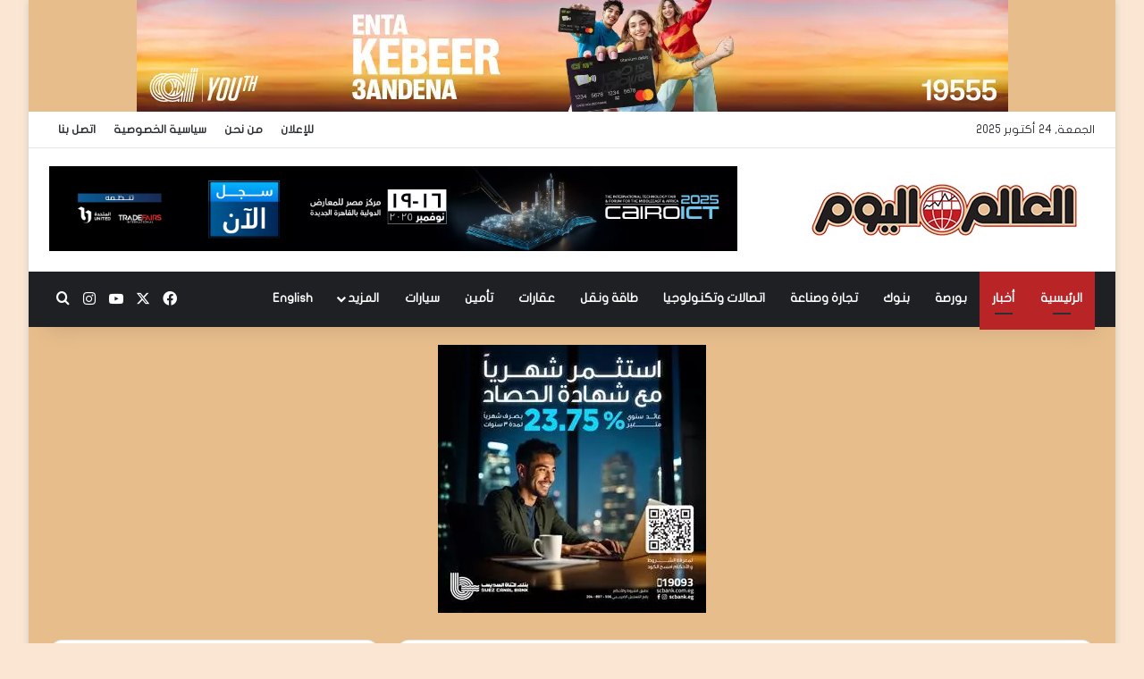

--- FILE ---
content_type: text/html
request_url: https://alalamelyoum.co/131391/
body_size: 24846
content:
<!DOCTYPE html>
<html dir="rtl" lang="ar" class="" data-skin="light">
<head>
<meta charset="UTF-8" />
<link rel="profile" href="https://gmpg.org/xfn/11" />
<title>بنك مصر يوقع بروتوكول تعاون مع المجلس القومي للمرأة للتمكين الاقتصادي وتعزيز الشمول المالي للمرأة المصرية &#8211; العالم اليوم</title>
<meta name='robots' content='max-image-preview:large, max-snippet:-1, max-video-preview:-1' />
<link rel='dns-prefetch' href='//www.fontstatic.com' />
<link rel="alternate" type="application/rss+xml" title="العالم اليوم &laquo; الخلاصة" href="https://alalamelyoum.co/feed/" />
<link rel="alternate" type="application/rss+xml" title="العالم اليوم &laquo; خلاصة التعليقات" href="https://alalamelyoum.co/comments/feed/" />
<style type="text/css">
:root{				
--tie-preset-gradient-1: linear-gradient(135deg, rgba(6, 147, 227, 1) 0%, rgb(155, 81, 224) 100%);
--tie-preset-gradient-2: linear-gradient(135deg, rgb(122, 220, 180) 0%, rgb(0, 208, 130) 100%);
--tie-preset-gradient-3: linear-gradient(135deg, rgba(252, 185, 0, 1) 0%, rgba(255, 105, 0, 1) 100%);
--tie-preset-gradient-4: linear-gradient(135deg, rgba(255, 105, 0, 1) 0%, rgb(207, 46, 46) 100%);
--tie-preset-gradient-5: linear-gradient(135deg, rgb(238, 238, 238) 0%, rgb(169, 184, 195) 100%);
--tie-preset-gradient-6: linear-gradient(135deg, rgb(74, 234, 220) 0%, rgb(151, 120, 209) 20%, rgb(207, 42, 186) 40%, rgb(238, 44, 130) 60%, rgb(251, 105, 98) 80%, rgb(254, 248, 76) 100%);
--tie-preset-gradient-7: linear-gradient(135deg, rgb(255, 206, 236) 0%, rgb(152, 150, 240) 100%);
--tie-preset-gradient-8: linear-gradient(135deg, rgb(254, 205, 165) 0%, rgb(254, 45, 45) 50%, rgb(107, 0, 62) 100%);
--tie-preset-gradient-9: linear-gradient(135deg, rgb(255, 203, 112) 0%, rgb(199, 81, 192) 50%, rgb(65, 88, 208) 100%);
--tie-preset-gradient-10: linear-gradient(135deg, rgb(255, 245, 203) 0%, rgb(182, 227, 212) 50%, rgb(51, 167, 181) 100%);
--tie-preset-gradient-11: linear-gradient(135deg, rgb(202, 248, 128) 0%, rgb(113, 206, 126) 100%);
--tie-preset-gradient-12: linear-gradient(135deg, rgb(2, 3, 129) 0%, rgb(40, 116, 252) 100%);
--tie-preset-gradient-13: linear-gradient(135deg, #4D34FA, #ad34fa);
--tie-preset-gradient-14: linear-gradient(135deg, #0057FF, #31B5FF);
--tie-preset-gradient-15: linear-gradient(135deg, #FF007A, #FF81BD);
--tie-preset-gradient-16: linear-gradient(135deg, #14111E, #4B4462);
--tie-preset-gradient-17: linear-gradient(135deg, #F32758, #FFC581);
--main-nav-background: #1f2024;
--main-nav-secondry-background: rgba(0,0,0,0.2);
--main-nav-primary-color: #0088ff;
--main-nav-contrast-primary-color: #FFFFFF;
--main-nav-text-color: #FFFFFF;
--main-nav-secondry-text-color: rgba(225,255,255,0.5);
--main-nav-main-border-color: rgba(255,255,255,0.07);
--main-nav-secondry-border-color: rgba(255,255,255,0.04);
}
</style>
<meta name="viewport" content="width=device-width, initial-scale=1.0" /><!-- <link rel='stylesheet' id='pro-news-tickerpw_pl_fontawesome-css' href='https://alalamelyoum.co/wp-content/plugins/PW-Pro-News-Ticker-For-VC//css/fontawesome/font-awesome.css?ver=6.6.2' type='text/css' media='all' /> -->
<!-- <link rel='stylesheet' id='pro-news-tickerpw_pl_public-css' href='https://alalamelyoum.co/wp-content/plugins/PW-Pro-News-Ticker-For-VC//css/public.css?ver=6.6.2' type='text/css' media='all' /> -->
<!-- <link rel='stylesheet' id='pro-news-tickerpw_pl_bxslider-css' href='https://alalamelyoum.co/wp-content/plugins/PW-Pro-News-Ticker-For-VC//css/bx-slider/jquery.bxslider.css?ver=6.6.2' type='text/css' media='all' /> -->
<!-- <link rel='stylesheet' id='pro-news-tickerpw_pl_magnific_popup-css' href='https://alalamelyoum.co/wp-content/plugins/PW-Pro-News-Ticker-For-VC//css/magnific-popup/magnific-popup.css?ver=6.6.2' type='text/css' media='all' /> -->
<!-- <link rel='stylesheet' id='pro-news-tickerpw_pl_marquee-css' href='https://alalamelyoum.co/wp-content/plugins/PW-Pro-News-Ticker-For-VC//css/marquee/imarquee.css?ver=6.6.2' type='text/css' media='all' /> -->
<!-- <link rel='stylesheet' id='pro-news-tickerpw_vs_custom_css-css' href='https://alalamelyoum.co/wp-content/plugins/PW-Pro-News-Ticker-For-VC//css/custom-css.css?ver=6.6.2' type='text/css' media='all' /> -->
<link rel="stylesheet" type="text/css" href="//alalamelyoum.co/wp-content/cache/wpfc-minified/l8fur045/6kvhn.css" media="all"/>
<link rel='stylesheet' id='flat-jooza-css' href='https://www.fontstatic.com/f=flat-jooza?ver=6.6.2' type='text/css' media='all' />
<!-- <link rel='stylesheet' id='wp-block-library-rtl-css' href='https://alalamelyoum.co/wp-includes/css/dist/block-library/style-rtl.min.css?ver=6.6.2' type='text/css' media='all' /> -->
<link rel="stylesheet" type="text/css" href="//alalamelyoum.co/wp-content/cache/wpfc-minified/7zjothcl/6kvhn.css" media="all"/>
<style id='wp-block-library-theme-inline-css' type='text/css'>
.wp-block-audio :where(figcaption){color:#555;font-size:13px;text-align:center}.is-dark-theme .wp-block-audio :where(figcaption){color:#ffffffa6}.wp-block-audio{margin:0 0 1em}.wp-block-code{border:1px solid #ccc;border-radius:4px;font-family:Menlo,Consolas,monaco,monospace;padding:.8em 1em}.wp-block-embed :where(figcaption){color:#555;font-size:13px;text-align:center}.is-dark-theme .wp-block-embed :where(figcaption){color:#ffffffa6}.wp-block-embed{margin:0 0 1em}.blocks-gallery-caption{color:#555;font-size:13px;text-align:center}.is-dark-theme .blocks-gallery-caption{color:#ffffffa6}:root :where(.wp-block-image figcaption){color:#555;font-size:13px;text-align:center}.is-dark-theme :root :where(.wp-block-image figcaption){color:#ffffffa6}.wp-block-image{margin:0 0 1em}.wp-block-pullquote{border-bottom:4px solid;border-top:4px solid;color:currentColor;margin-bottom:1.75em}.wp-block-pullquote cite,.wp-block-pullquote footer,.wp-block-pullquote__citation{color:currentColor;font-size:.8125em;font-style:normal;text-transform:uppercase}.wp-block-quote{border-left:.25em solid;margin:0 0 1.75em;padding-left:1em}.wp-block-quote cite,.wp-block-quote footer{color:currentColor;font-size:.8125em;font-style:normal;position:relative}.wp-block-quote.has-text-align-right{border-left:none;border-right:.25em solid;padding-left:0;padding-right:1em}.wp-block-quote.has-text-align-center{border:none;padding-left:0}.wp-block-quote.is-large,.wp-block-quote.is-style-large,.wp-block-quote.is-style-plain{border:none}.wp-block-search .wp-block-search__label{font-weight:700}.wp-block-search__button{border:1px solid #ccc;padding:.375em .625em}:where(.wp-block-group.has-background){padding:1.25em 2.375em}.wp-block-separator.has-css-opacity{opacity:.4}.wp-block-separator{border:none;border-bottom:2px solid;margin-left:auto;margin-right:auto}.wp-block-separator.has-alpha-channel-opacity{opacity:1}.wp-block-separator:not(.is-style-wide):not(.is-style-dots){width:100px}.wp-block-separator.has-background:not(.is-style-dots){border-bottom:none;height:1px}.wp-block-separator.has-background:not(.is-style-wide):not(.is-style-dots){height:2px}.wp-block-table{margin:0 0 1em}.wp-block-table td,.wp-block-table th{word-break:normal}.wp-block-table :where(figcaption){color:#555;font-size:13px;text-align:center}.is-dark-theme .wp-block-table :where(figcaption){color:#ffffffa6}.wp-block-video :where(figcaption){color:#555;font-size:13px;text-align:center}.is-dark-theme .wp-block-video :where(figcaption){color:#ffffffa6}.wp-block-video{margin:0 0 1em}:root :where(.wp-block-template-part.has-background){margin-bottom:0;margin-top:0;padding:1.25em 2.375em}
</style>
<style id='classic-theme-styles-inline-css' type='text/css'>
/*! This file is auto-generated */
.wp-block-button__link{color:#fff;background-color:#32373c;border-radius:9999px;box-shadow:none;text-decoration:none;padding:calc(.667em + 2px) calc(1.333em + 2px);font-size:1.125em}.wp-block-file__button{background:#32373c;color:#fff;text-decoration:none}
</style>
<style id='global-styles-inline-css' type='text/css'>
:root{--wp--preset--aspect-ratio--square: 1;--wp--preset--aspect-ratio--4-3: 4/3;--wp--preset--aspect-ratio--3-4: 3/4;--wp--preset--aspect-ratio--3-2: 3/2;--wp--preset--aspect-ratio--2-3: 2/3;--wp--preset--aspect-ratio--16-9: 16/9;--wp--preset--aspect-ratio--9-16: 9/16;--wp--preset--color--black: #000000;--wp--preset--color--cyan-bluish-gray: #abb8c3;--wp--preset--color--white: #ffffff;--wp--preset--color--pale-pink: #f78da7;--wp--preset--color--vivid-red: #cf2e2e;--wp--preset--color--luminous-vivid-orange: #ff6900;--wp--preset--color--luminous-vivid-amber: #fcb900;--wp--preset--color--light-green-cyan: #7bdcb5;--wp--preset--color--vivid-green-cyan: #00d084;--wp--preset--color--pale-cyan-blue: #8ed1fc;--wp--preset--color--vivid-cyan-blue: #0693e3;--wp--preset--color--vivid-purple: #9b51e0;--wp--preset--color--global-color: #b92426;--wp--preset--gradient--vivid-cyan-blue-to-vivid-purple: linear-gradient(135deg,rgba(6,147,227,1) 0%,rgb(155,81,224) 100%);--wp--preset--gradient--light-green-cyan-to-vivid-green-cyan: linear-gradient(135deg,rgb(122,220,180) 0%,rgb(0,208,130) 100%);--wp--preset--gradient--luminous-vivid-amber-to-luminous-vivid-orange: linear-gradient(135deg,rgba(252,185,0,1) 0%,rgba(255,105,0,1) 100%);--wp--preset--gradient--luminous-vivid-orange-to-vivid-red: linear-gradient(135deg,rgba(255,105,0,1) 0%,rgb(207,46,46) 100%);--wp--preset--gradient--very-light-gray-to-cyan-bluish-gray: linear-gradient(135deg,rgb(238,238,238) 0%,rgb(169,184,195) 100%);--wp--preset--gradient--cool-to-warm-spectrum: linear-gradient(135deg,rgb(74,234,220) 0%,rgb(151,120,209) 20%,rgb(207,42,186) 40%,rgb(238,44,130) 60%,rgb(251,105,98) 80%,rgb(254,248,76) 100%);--wp--preset--gradient--blush-light-purple: linear-gradient(135deg,rgb(255,206,236) 0%,rgb(152,150,240) 100%);--wp--preset--gradient--blush-bordeaux: linear-gradient(135deg,rgb(254,205,165) 0%,rgb(254,45,45) 50%,rgb(107,0,62) 100%);--wp--preset--gradient--luminous-dusk: linear-gradient(135deg,rgb(255,203,112) 0%,rgb(199,81,192) 50%,rgb(65,88,208) 100%);--wp--preset--gradient--pale-ocean: linear-gradient(135deg,rgb(255,245,203) 0%,rgb(182,227,212) 50%,rgb(51,167,181) 100%);--wp--preset--gradient--electric-grass: linear-gradient(135deg,rgb(202,248,128) 0%,rgb(113,206,126) 100%);--wp--preset--gradient--midnight: linear-gradient(135deg,rgb(2,3,129) 0%,rgb(40,116,252) 100%);--wp--preset--font-size--small: 13px;--wp--preset--font-size--medium: 20px;--wp--preset--font-size--large: 36px;--wp--preset--font-size--x-large: 42px;--wp--preset--spacing--20: 0.44rem;--wp--preset--spacing--30: 0.67rem;--wp--preset--spacing--40: 1rem;--wp--preset--spacing--50: 1.5rem;--wp--preset--spacing--60: 2.25rem;--wp--preset--spacing--70: 3.38rem;--wp--preset--spacing--80: 5.06rem;--wp--preset--shadow--natural: 6px 6px 9px rgba(0, 0, 0, 0.2);--wp--preset--shadow--deep: 12px 12px 50px rgba(0, 0, 0, 0.4);--wp--preset--shadow--sharp: 6px 6px 0px rgba(0, 0, 0, 0.2);--wp--preset--shadow--outlined: 6px 6px 0px -3px rgba(255, 255, 255, 1), 6px 6px rgba(0, 0, 0, 1);--wp--preset--shadow--crisp: 6px 6px 0px rgba(0, 0, 0, 1);}:where(.is-layout-flex){gap: 0.5em;}:where(.is-layout-grid){gap: 0.5em;}body .is-layout-flex{display: flex;}.is-layout-flex{flex-wrap: wrap;align-items: center;}.is-layout-flex > :is(*, div){margin: 0;}body .is-layout-grid{display: grid;}.is-layout-grid > :is(*, div){margin: 0;}:where(.wp-block-columns.is-layout-flex){gap: 2em;}:where(.wp-block-columns.is-layout-grid){gap: 2em;}:where(.wp-block-post-template.is-layout-flex){gap: 1.25em;}:where(.wp-block-post-template.is-layout-grid){gap: 1.25em;}.has-black-color{color: var(--wp--preset--color--black) !important;}.has-cyan-bluish-gray-color{color: var(--wp--preset--color--cyan-bluish-gray) !important;}.has-white-color{color: var(--wp--preset--color--white) !important;}.has-pale-pink-color{color: var(--wp--preset--color--pale-pink) !important;}.has-vivid-red-color{color: var(--wp--preset--color--vivid-red) !important;}.has-luminous-vivid-orange-color{color: var(--wp--preset--color--luminous-vivid-orange) !important;}.has-luminous-vivid-amber-color{color: var(--wp--preset--color--luminous-vivid-amber) !important;}.has-light-green-cyan-color{color: var(--wp--preset--color--light-green-cyan) !important;}.has-vivid-green-cyan-color{color: var(--wp--preset--color--vivid-green-cyan) !important;}.has-pale-cyan-blue-color{color: var(--wp--preset--color--pale-cyan-blue) !important;}.has-vivid-cyan-blue-color{color: var(--wp--preset--color--vivid-cyan-blue) !important;}.has-vivid-purple-color{color: var(--wp--preset--color--vivid-purple) !important;}.has-black-background-color{background-color: var(--wp--preset--color--black) !important;}.has-cyan-bluish-gray-background-color{background-color: var(--wp--preset--color--cyan-bluish-gray) !important;}.has-white-background-color{background-color: var(--wp--preset--color--white) !important;}.has-pale-pink-background-color{background-color: var(--wp--preset--color--pale-pink) !important;}.has-vivid-red-background-color{background-color: var(--wp--preset--color--vivid-red) !important;}.has-luminous-vivid-orange-background-color{background-color: var(--wp--preset--color--luminous-vivid-orange) !important;}.has-luminous-vivid-amber-background-color{background-color: var(--wp--preset--color--luminous-vivid-amber) !important;}.has-light-green-cyan-background-color{background-color: var(--wp--preset--color--light-green-cyan) !important;}.has-vivid-green-cyan-background-color{background-color: var(--wp--preset--color--vivid-green-cyan) !important;}.has-pale-cyan-blue-background-color{background-color: var(--wp--preset--color--pale-cyan-blue) !important;}.has-vivid-cyan-blue-background-color{background-color: var(--wp--preset--color--vivid-cyan-blue) !important;}.has-vivid-purple-background-color{background-color: var(--wp--preset--color--vivid-purple) !important;}.has-black-border-color{border-color: var(--wp--preset--color--black) !important;}.has-cyan-bluish-gray-border-color{border-color: var(--wp--preset--color--cyan-bluish-gray) !important;}.has-white-border-color{border-color: var(--wp--preset--color--white) !important;}.has-pale-pink-border-color{border-color: var(--wp--preset--color--pale-pink) !important;}.has-vivid-red-border-color{border-color: var(--wp--preset--color--vivid-red) !important;}.has-luminous-vivid-orange-border-color{border-color: var(--wp--preset--color--luminous-vivid-orange) !important;}.has-luminous-vivid-amber-border-color{border-color: var(--wp--preset--color--luminous-vivid-amber) !important;}.has-light-green-cyan-border-color{border-color: var(--wp--preset--color--light-green-cyan) !important;}.has-vivid-green-cyan-border-color{border-color: var(--wp--preset--color--vivid-green-cyan) !important;}.has-pale-cyan-blue-border-color{border-color: var(--wp--preset--color--pale-cyan-blue) !important;}.has-vivid-cyan-blue-border-color{border-color: var(--wp--preset--color--vivid-cyan-blue) !important;}.has-vivid-purple-border-color{border-color: var(--wp--preset--color--vivid-purple) !important;}.has-vivid-cyan-blue-to-vivid-purple-gradient-background{background: var(--wp--preset--gradient--vivid-cyan-blue-to-vivid-purple) !important;}.has-light-green-cyan-to-vivid-green-cyan-gradient-background{background: var(--wp--preset--gradient--light-green-cyan-to-vivid-green-cyan) !important;}.has-luminous-vivid-amber-to-luminous-vivid-orange-gradient-background{background: var(--wp--preset--gradient--luminous-vivid-amber-to-luminous-vivid-orange) !important;}.has-luminous-vivid-orange-to-vivid-red-gradient-background{background: var(--wp--preset--gradient--luminous-vivid-orange-to-vivid-red) !important;}.has-very-light-gray-to-cyan-bluish-gray-gradient-background{background: var(--wp--preset--gradient--very-light-gray-to-cyan-bluish-gray) !important;}.has-cool-to-warm-spectrum-gradient-background{background: var(--wp--preset--gradient--cool-to-warm-spectrum) !important;}.has-blush-light-purple-gradient-background{background: var(--wp--preset--gradient--blush-light-purple) !important;}.has-blush-bordeaux-gradient-background{background: var(--wp--preset--gradient--blush-bordeaux) !important;}.has-luminous-dusk-gradient-background{background: var(--wp--preset--gradient--luminous-dusk) !important;}.has-pale-ocean-gradient-background{background: var(--wp--preset--gradient--pale-ocean) !important;}.has-electric-grass-gradient-background{background: var(--wp--preset--gradient--electric-grass) !important;}.has-midnight-gradient-background{background: var(--wp--preset--gradient--midnight) !important;}.has-small-font-size{font-size: var(--wp--preset--font-size--small) !important;}.has-medium-font-size{font-size: var(--wp--preset--font-size--medium) !important;}.has-large-font-size{font-size: var(--wp--preset--font-size--large) !important;}.has-x-large-font-size{font-size: var(--wp--preset--font-size--x-large) !important;}
:where(.wp-block-post-template.is-layout-flex){gap: 1.25em;}:where(.wp-block-post-template.is-layout-grid){gap: 1.25em;}
:where(.wp-block-columns.is-layout-flex){gap: 2em;}:where(.wp-block-columns.is-layout-grid){gap: 2em;}
:root :where(.wp-block-pullquote){font-size: 1.5em;line-height: 1.6;}
</style>
<!-- <link rel='stylesheet' id='tie-css-base-css' href='https://alalamelyoum.co/wp-content/themes/jannah/assets/css/base.min.css?ver=7.5.1' type='text/css' media='all' /> -->
<!-- <link rel='stylesheet' id='tie-css-styles-css' href='https://alalamelyoum.co/wp-content/themes/jannah/assets/css/style.min.css?ver=7.5.1' type='text/css' media='all' /> -->
<!-- <link rel='stylesheet' id='tie-css-widgets-css' href='https://alalamelyoum.co/wp-content/themes/jannah/assets/css/widgets.min.css?ver=7.5.1' type='text/css' media='all' /> -->
<!-- <link rel='stylesheet' id='tie-css-helpers-css' href='https://alalamelyoum.co/wp-content/themes/jannah/assets/css/helpers.min.css?ver=7.5.1' type='text/css' media='all' /> -->
<!-- <link rel='stylesheet' id='tie-fontawesome5-css' href='https://alalamelyoum.co/wp-content/themes/jannah/assets/css/fontawesome.css?ver=7.5.1' type='text/css' media='all' /> -->
<!-- <link rel='stylesheet' id='tie-css-ilightbox-css' href='https://alalamelyoum.co/wp-content/themes/jannah/assets/ilightbox/dark-skin/skin.css?ver=7.5.1' type='text/css' media='all' /> -->
<!-- <link rel='stylesheet' id='tie-css-single-css' href='https://alalamelyoum.co/wp-content/themes/jannah/assets/css/single.min.css?ver=7.5.1' type='text/css' media='all' /> -->
<link rel="stylesheet" type="text/css" href="//alalamelyoum.co/wp-content/cache/wpfc-minified/kkxxou0m/6kvhn.css" media="all"/>
<!-- <link rel='stylesheet' id='tie-css-print-css' href='https://alalamelyoum.co/wp-content/themes/jannah/assets/css/print.css?ver=7.5.1' type='text/css' media='print' /> -->
<link rel="stylesheet" type="text/css" href="//alalamelyoum.co/wp-content/cache/wpfc-minified/6rvobg/6kvhn.css" media="print"/>
<style id='tie-css-print-inline-css' type='text/css'>
body{font-family: flat-jooza;}.logo-text,h1,h2,h3,h4,h5,h6,.the-subtitle{font-family: flat-jooza;}#main-nav .main-menu > ul > li > a{font-family: flat-jooza;}blockquote p{font-family: flat-jooza;}#top-nav .top-menu > ul > li > a{font-weight: 600;}.breaking .breaking-title{font-weight: 600;}.ticker-wrapper .ticker-content{font-weight: 600;}.entry-header h1.entry-title{font-size: 24px;}#tie-body{background-color: #fae6d2;}:root:root{--brand-color: #b92426;--dark-brand-color: #870000;--bright-color: #FFFFFF;--base-color: #2c2f34;}#reading-position-indicator{box-shadow: 0 0 10px rgba( 185,36,38,0.7);}:root:root{--brand-color: #b92426;--dark-brand-color: #870000;--bright-color: #FFFFFF;--base-color: #2c2f34;}#reading-position-indicator{box-shadow: 0 0 10px rgba( 185,36,38,0.7);}.main-slider .slide-bg,.main-slider .slide{background-position: center center;}#header-notification-bar{background: var( --tie-preset-gradient-13 );}#header-notification-bar{--tie-buttons-color: #FFFFFF;--tie-buttons-border-color: #FFFFFF;--tie-buttons-hover-color: #e1e1e1;--tie-buttons-hover-text: #000000;}#header-notification-bar{--tie-buttons-text: #000000;}#tie-container #tie-wrapper,.post-layout-8 #content{background-color: #e7bd8c;}@media (max-width: 991px){#theme-header.has-normal-width-logo #logo img {width:200px !important;max-width:100% !important;height: auto !important;max-height: 200px !important;}}body .mag-box .breaking,body .social-icons-widget .social-icons-item .social-link,body .widget_product_tag_cloud a,body .widget_tag_cloud a,body .post-tags a,body .widget_layered_nav_filters a,body .post-bottom-meta-title,body .post-bottom-meta a,body .post-cat,body .show-more-button,body #instagram-link.is-expanded .follow-button,body .cat-counter a + span,body .mag-box-options .slider-arrow-nav a,body .main-menu .cats-horizontal li a,body #instagram-link.is-compact,body .pages-numbers a,body .pages-nav-item,body .bp-pagination-links .page-numbers,body .fullwidth-area .widget_tag_cloud .tagcloud a,body ul.breaking-news-nav li.jnt-prev,body ul.breaking-news-nav li.jnt-next,body #tie-popup-search-mobile table.gsc-search-box{border-radius: 35px;}body .mag-box ul.breaking-news-nav li{border: 0 !important;}body #instagram-link.is-compact{padding-right: 40px;padding-left: 40px;}body .post-bottom-meta-title,body .post-bottom-meta a,body .more-link{padding-right: 15px;padding-left: 15px;}body #masonry-grid .container-wrapper .post-thumb img{border-radius: 0px;}body .video-thumbnail,body .review-item,body .review-summary,body .user-rate-wrap,body textarea,body input,body select{border-radius: 5px;}body .post-content-slideshow,body #tie-read-next,body .prev-next-post-nav .post-thumb,body .post-thumb img,body .container-wrapper,body .tie-popup-container .container-wrapper,body .widget,body .grid-slider-wrapper .grid-item,body .slider-vertical-navigation .slide,body .boxed-slider:not(.grid-slider-wrapper) .slide,body .buddypress-wrap .activity-list .load-more a,body .buddypress-wrap .activity-list .load-newest a,body .woocommerce .products .product .product-img img,body .woocommerce .products .product .product-img,body .woocommerce .woocommerce-tabs,body .woocommerce div.product .related.products,body .woocommerce div.product .up-sells.products,body .woocommerce .cart_totals,.woocommerce .cross-sells,body .big-thumb-left-box-inner,body .miscellaneous-box .posts-items li:first-child,body .single-big-img,body .masonry-with-spaces .container-wrapper .slide,body .news-gallery-items li .post-thumb,body .scroll-2-box .slide,.magazine1.archive:not(.bbpress) .entry-header-outer,.magazine1.search .entry-header-outer,.magazine1.archive:not(.bbpress) .mag-box .container-wrapper,.magazine1.search .mag-box .container-wrapper,body.magazine1 .entry-header-outer + .mag-box,body .digital-rating-static,body .entry q,body .entry blockquote,body #instagram-link.is-expanded,body.single-post .featured-area,body.post-layout-8 #content,body .footer-boxed-widget-area,body .tie-video-main-slider,body .post-thumb-overlay,body .widget_media_image img,body .stream-item-mag img,body .media-page-layout .post-element{border-radius: 15px;}#subcategories-section .container-wrapper{border-radius: 15px !important;margin-top: 15px !important;border-top-width: 1px !important;}@media (max-width: 767px) {.tie-video-main-slider iframe{border-top-right-radius: 15px;border-top-left-radius: 15px;}}.magazine1.archive:not(.bbpress) .mag-box .container-wrapper,.magazine1.search .mag-box .container-wrapper{margin-top: 15px;border-top-width: 1px;}body .section-wrapper:not(.container-full) .wide-slider-wrapper .slider-main-container,body .section-wrapper:not(.container-full) .wide-slider-three-slids-wrapper{border-radius: 15px;overflow: hidden;}body .wide-slider-nav-wrapper,body .share-buttons-bottom,body .first-post-gradient li:first-child .post-thumb:after,body .scroll-2-box .post-thumb:after{border-bottom-left-radius: 15px;border-bottom-right-radius: 15px;}body .main-menu .menu-sub-content,body .comp-sub-menu{border-bottom-left-radius: 10px;border-bottom-right-radius: 10px;}body.single-post .featured-area{overflow: hidden;}body #check-also-box.check-also-left{border-top-right-radius: 15px;border-bottom-right-radius: 15px;}body #check-also-box.check-also-right{border-top-left-radius: 15px;border-bottom-left-radius: 15px;}body .mag-box .breaking-news-nav li:last-child{border-top-right-radius: 35px;border-bottom-right-radius: 35px;}body .mag-box .breaking-title:before{border-top-right-radius: 35px;border-bottom-right-radius: 35px;}body .tabs li:last-child a,body .full-overlay-title li:not(.no-post-thumb) .block-title-overlay{border-top-left-radius: 15px;}body .center-overlay-title li:not(.no-post-thumb) .block-title-overlay,body .tabs li:first-child a{border-top-right-radius: 15px;}
</style>
<script src='//alalamelyoum.co/wp-content/cache/wpfc-minified/8licdwe1/6kvhn.js' type="text/javascript"></script>
<!-- <script type="text/javascript" src="https://alalamelyoum.co/wp-includes/js/jquery/jquery.min.js?ver=3.7.1" id="jquery-core-js"></script> -->
<!-- <script type="text/javascript" src="https://alalamelyoum.co/wp-includes/js/jquery/jquery-migrate.min.js?ver=3.4.1" id="jquery-migrate-js"></script> -->
<!-- <script type="text/javascript" src="https://alalamelyoum.co/wp-content/plugins/PW-Pro-News-Ticker-For-VC/js/bx-slider/jquery.bxslider.js?ver=6.6.2" id="pro-news-tickerpw_pl_bxslider-js"></script> -->
<!-- <script type="text/javascript" src="https://alalamelyoum.co/wp-content/plugins/PW-Pro-News-Ticker-For-VC/js/magnific-popup/jquery.magnific-popup.js?ver=6.6.2" id="pro-news-tickerpw_pl_magnific_popup-js"></script> -->
<!-- <script type="text/javascript" src="https://alalamelyoum.co/wp-content/plugins/PW-Pro-News-Ticker-For-VC/js/marquee/imarquee.js?ver=6.6.2" id="pro-news-tickerpw_pl_marquee-js"></script> -->
<link rel="https://api.w.org/" href="https://alalamelyoum.co/wp-json/" /><link rel="alternate" title="JSON" type="application/json" href="https://alalamelyoum.co/wp-json/wp/v2/posts/131391" /><link rel="EditURI" type="application/rsd+xml" title="RSD" href="https://alalamelyoum.co/xmlrpc.php?rsd" />
<!-- <link rel="stylesheet" href="https://alalamelyoum.co/wp-content/themes/jannah/rtl.css" type="text/css" media="screen" /> -->
<link rel="stylesheet" type="text/css" href="//alalamelyoum.co/wp-content/cache/wpfc-minified/9mcolyb1/6kvhn.css" media="screen"/><meta name="generator" content="WordPress 6.6.2" />
<link rel='shortlink' href='https://alalamelyoum.co/?p=131391' />
<link rel="alternate" title="oEmbed (JSON)" type="application/json+oembed" href="https://alalamelyoum.co/wp-json/oembed/1.0/embed?url=https%3A%2F%2Falalamelyoum.co%2F131391%2F" />
<link rel="alternate" title="oEmbed (XML)" type="text/xml+oembed" href="https://alalamelyoum.co/wp-json/oembed/1.0/embed?url=https%3A%2F%2Falalamelyoum.co%2F131391%2F&#038;format=xml" />
<meta http-equiv="X-UA-Compatible" content="IE=edge"><!-- Global site tag (gtag.js) - Google Analytics -->
<script async src="https://www.googletagmanager.com/gtag/js?id=UA-193476712-1">
</script>
<script>
window.dataLayer = window.dataLayer || [];
function gtag(){dataLayer.push(arguments);}
gtag('js', new Date());
gtag('config', 'UA-193476712-1');
</script>
<!-- Google Tag Manager -->
<script>(function(w,d,s,l,i){w[l]=w[l]||[];w[l].push({'gtm.start':
new Date().getTime(),event:'gtm.js'});var f=d.getElementsByTagName(s)[0],
j=d.createElement(s),dl=l!='dataLayer'?'&l='+l:'';j.async=true;j.src=
'https://www.googletagmanager.com/gtm.js?id='+i+dl;f.parentNode.insertBefore(j,f);
})(window,document,'script','dataLayer','GTM-53XCJQ9');</script>
<!-- End Google Tag Manager -->
<meta name="generator" content="Elementor 3.25.9; features: e_font_icon_svg, e_optimized_control_loading; settings: css_print_method-external, google_font-enabled, font_display-auto">
<link rel="canonical" href="https://alalamelyoum.co/131391/">
<meta name="description" content="في إطار الدور الرائد لبنك مصر في مجال الشمول المالي وقع محمد الإتربي - رئيس مجلس إدارة بنك مصر، و الدكتورة مايا مرسى - رئيسة المجلس القومي للمرأة يوم الاثنين ال">
<meta property="og:title" content="بنك مصر يوقع بروتوكول تعاون مع المجلس القومي للمرأة للتمكين الاقتصادي وتعزيز الشمول المالي للمرأة المصرية &#8211; العالم اليوم">
<meta property="og:type" content="article">
<meta property="og:image" content="https://alalamelyoum.co/wp-content/uploads/2023/11/IMG-20231129-WA0008-scaled.jpg">
<meta property="og:image:width" content="800">
<meta property="og:image:height" content="373">
<meta property="og:image:alt" content="IMG-20231129-WA0008">
<meta property="og:description" content="في إطار الدور الرائد لبنك مصر في مجال الشمول المالي وقع محمد الإتربي - رئيس مجلس إدارة بنك مصر، و الدكتورة مايا مرسى - رئيسة المجلس القومي للمرأة يوم الاثنين ال">
<meta property="og:url" content="https://alalamelyoum.co/131391/">
<meta property="og:locale" content="ar">
<meta property="og:site_name" content="العالم اليوم">
<meta property="article:published_time" content="2023-11-28T13:56:50+00:00">
<meta property="article:modified_time" content="2023-11-28T13:56:50+00:00">
<meta property="og:updated_time" content="2023-11-28T13:56:50+00:00">
<meta property="article:section" content="أخبار">
<meta name="twitter:card" content="summary_large_image">
<meta name="twitter:image" content="https://alalamelyoum.co/wp-content/uploads/2023/11/IMG-20231129-WA0008-scaled.jpg">
<meta name="author" content="شيرين محمد">
<meta name="date" content="2023-11-28T13:56:50+00:00">
<style>
.e-con.e-parent:nth-of-type(n+4):not(.e-lazyloaded):not(.e-no-lazyload),
.e-con.e-parent:nth-of-type(n+4):not(.e-lazyloaded):not(.e-no-lazyload) * {
background-image: none !important;
}
@media screen and (max-height: 1024px) {
.e-con.e-parent:nth-of-type(n+3):not(.e-lazyloaded):not(.e-no-lazyload),
.e-con.e-parent:nth-of-type(n+3):not(.e-lazyloaded):not(.e-no-lazyload) * {
background-image: none !important;
}
}
@media screen and (max-height: 640px) {
.e-con.e-parent:nth-of-type(n+2):not(.e-lazyloaded):not(.e-no-lazyload),
.e-con.e-parent:nth-of-type(n+2):not(.e-lazyloaded):not(.e-no-lazyload) * {
background-image: none !important;
}
}
</style>
<link rel="icon" href="https://alalamelyoum.co/wp-content/uploads/2021/03/favicon.png" sizes="32x32" />
<link rel="icon" href="https://alalamelyoum.co/wp-content/uploads/2021/03/favicon.png" sizes="192x192" />
<link rel="apple-touch-icon" href="https://alalamelyoum.co/wp-content/uploads/2021/03/favicon.png" />
<meta name="msapplication-TileImage" content="https://alalamelyoum.co/wp-content/uploads/2021/03/favicon.png" />
<style type="text/css" id="wp-custom-css">
#logo img {
padding-right: 20px;}
.featured-area img, .featured-area iframe {padding-inline: 20px;}
body .post-bottom-meta-title, body .post-bottom-meta a, body .post-cat, body .more-link {
padding-right: 10px;
padding-left: 10px;
padding-top: 5px;
padding-bottom: 5px;
font-size: 12px;}
.post-cat:first-child:last-child {
opacity: 0;}
h4:nth-child(3) > p:nth-child(1) {
margin-right: 30px;
padding-bottom:10px}
h4:nth-child(2) > p:nth-child(1) {
width: 0px;
height: 0px;
line-height: 0px;
font-size: 0px;
opacity: 0;
color: #FFFFFF;}
.mag-box li:not(:first-child) .post-title {padding-top: 10px;}
.wide-post-box .posts-items li .post-title {
font-size: 18px;
padding-top: 0px;}
.mag-box .post-excerpt {
font-weight: normal;
font-size: 13px;}
.pl-ticker-content-cnt.pl-marquee {
padding-right: 10px!important;
padding-left: 10px;
}
</style>
</head>
<body id="tie-body" class="rtl post-template-default single single-post postid-131391 single-format-standard boxed-layout wrapper-has-shadow block-head-8 magazine3 magazine1 is-thumb-overlay-disabled is-desktop is-header-layout-3 has-header-ad has-header-below-ad sidebar-left has-sidebar post-layout-1 narrow-title-narrow-media hide_breadcrumbs elementor-default elementor-kit-12202">
<!-- Google Tag Manager (noscript) -->
<noscript><iframe src="https://www.googletagmanager.com/ns.html?id=GTM-53XCJQ9"
height="0" width="0" style="display:none;visibility:hidden"></iframe></noscript>
<!-- End Google Tag Manager (noscript) -->
<div class="background-overlay">
<div id="tie-container" class="site tie-container">
<div id="tie-wrapper">
<div class="stream-item stream-item-above-header">
<a href="https://aaib.com/pdfs/youth-account-opening-general-terms-and-conditions-en.pdf" title="" target="_blank" >
<img fetchpriority="high" src="https://alalamelyoum.co/wp-content/uploads/2025/09/13fc9e04657b9ad5e694e0f6ec75df88.webp" alt="" width="728" height="91" />
</a>
</div>
<header id="theme-header" class="theme-header header-layout-3 main-nav-dark main-nav-default-dark main-nav-below has-stream-item top-nav-active top-nav-light top-nav-default-light top-nav-above has-shadow has-normal-width-logo mobile-header-default">
<nav id="top-nav"  class="has-date-menu top-nav header-nav" aria-label="الشريط العلوي">
<div class="container">
<div class="topbar-wrapper">
<div class="topbar-today-date">
الجمعة, 24 أكتوبر 2025					</div>
<div class="tie-alignleft">
</div><!-- .tie-alignleft /-->
<div class="tie-alignright">
<div class="top-menu header-menu"><ul id="menu-top-menu" class="menu"><li id="menu-item-58" class="menu-item menu-item-type-post_type menu-item-object-page menu-item-58"><a href="https://alalamelyoum.co/%d9%84%d9%84%d8%a5%d8%b9%d9%84%d8%a7%d9%86/">للإعلان</a></li>
<li id="menu-item-59" class="menu-item menu-item-type-post_type menu-item-object-page menu-item-59"><a href="https://alalamelyoum.co/%d9%85%d9%86-%d9%86%d8%ad%d9%86/">من نحن</a></li>
<li id="menu-item-57" class="menu-item menu-item-type-post_type menu-item-object-page menu-item-57"><a href="https://alalamelyoum.co/%d8%b3%d9%8a%d8%a7%d8%b3%d9%8a%d8%a9-%d8%a7%d9%84%d8%ae%d8%b5%d9%88%d8%b5%d9%8a%d8%a9/">سياسية الخصوصية</a></li>
<li id="menu-item-56" class="menu-item menu-item-type-post_type menu-item-object-page menu-item-56"><a href="https://alalamelyoum.co/%d8%a7%d8%aa%d8%b5%d9%84-%d8%a8%d9%86%d8%a7/">اتصل بنا</a></li>
</ul></div>			</div><!-- .tie-alignright /-->
</div><!-- .topbar-wrapper /-->
</div><!-- .container /-->
</nav><!-- #top-nav /-->
<div class="container header-container">
<div class="tie-row logo-row">
<div class="logo-wrapper">
<div class="tie-col-md-4 logo-container clearfix">
<div id="mobile-header-components-area_1" class="mobile-header-components"><ul class="components"><li class="mobile-component_menu custom-menu-link"><a href="#" id="mobile-menu-icon" class=""><span class="tie-mobile-menu-icon nav-icon is-layout-1"></span><span class="screen-reader-text">القائمة</span></a></li></ul></div>
<div id="logo" class="image-logo" >
<a title="العالم اليوم" href="https://alalamelyoum.co/">
<picture class="tie-logo-default tie-logo-picture">
<source class="tie-logo-source-default tie-logo-source" srcset="https://alalamelyoum.co/wp-content/uploads/2021/03/logo.jpg">
<img class="tie-logo-img-default tie-logo-img" src="https://alalamelyoum.co/wp-content/uploads/2021/03/logo.jpg" alt="العالم اليوم" width="297" height="58" style="max-height:58px !important; width: auto;" />
</picture>
</a>
</div><!-- #logo /-->
</div><!-- .tie-col /-->
</div><!-- .logo-wrapper /-->
<div class="tie-col-md-8 stream-item stream-item-top-wrapper"><div class="stream-item-top">
<a href="https://cairoict.com/trade-visitor-registration/" title="" target="_blank" >
<img src="https://alalamelyoum.co/wp-content/uploads/2025/10/30b657787b25e2794fb01607c1849da5.webp" alt="" width="728" height="91" />
</a>
</div></div><!-- .tie-col /-->
</div><!-- .tie-row /-->
</div><!-- .container /-->
<div class="main-nav-wrapper">
<nav id="main-nav" data-skin="search-in-main-nav" class="main-nav header-nav live-search-parent menu-style-default menu-style-solid-bg"  aria-label="القائمة الرئيسية">
<div class="container">
<div class="main-menu-wrapper">
<div id="menu-components-wrap">
<div class="main-menu main-menu-wrap">
<div id="main-nav-menu" class="main-menu header-menu"><ul id="menu-main-menu" class="menu"><li id="menu-item-25" class="menu-item menu-item-type-post_type menu-item-object-page menu-item-home current-post-parent menu-item-25 tie-current-menu"><a href="https://alalamelyoum.co/">الرئيسية</a></li>
<li id="menu-item-31" class="menu-item menu-item-type-taxonomy menu-item-object-category current-post-ancestor current-menu-parent current-post-parent menu-item-31 tie-current-menu"><a href="https://alalamelyoum.co/category/%d8%a3%d8%ae%d8%a8%d8%a7%d8%b1/">أخبار</a></li>
<li id="menu-item-26" class="menu-item menu-item-type-taxonomy menu-item-object-category menu-item-26"><a href="https://alalamelyoum.co/category/%d8%a8%d9%88%d8%b1%d8%b5%d8%a9/">بورصة</a></li>
<li id="menu-item-27" class="menu-item menu-item-type-taxonomy menu-item-object-category current-post-ancestor current-menu-parent current-post-parent menu-item-27"><a href="https://alalamelyoum.co/category/%d8%a8%d9%86%d9%88%d9%83/">بنوك</a></li>
<li id="menu-item-299" class="menu-item menu-item-type-taxonomy menu-item-object-category menu-item-299"><a href="https://alalamelyoum.co/category/%d8%aa%d8%ac%d8%a7%d8%b1%d8%a9-%d9%88%d8%b5%d9%86%d8%a7%d8%b9%d8%a9/">تجارة وصناعة</a></li>
<li id="menu-item-28" class="menu-item menu-item-type-taxonomy menu-item-object-category menu-item-28"><a href="https://alalamelyoum.co/category/%d8%a7%d8%aa%d8%b5%d8%a7%d9%84%d8%a7%d8%aa-%d9%88%d8%aa%d9%83%d9%86%d9%88%d9%84%d9%88%d8%ac%d9%8a%d8%a7/">اتصالات وتكنولوجيا</a></li>
<li id="menu-item-300" class="menu-item menu-item-type-taxonomy menu-item-object-category menu-item-300"><a href="https://alalamelyoum.co/category/%d8%b7%d8%a7%d9%82%d8%a9-%d9%88%d9%86%d9%82%d9%84/">طاقة ونقل</a></li>
<li id="menu-item-29" class="menu-item menu-item-type-taxonomy menu-item-object-category menu-item-29"><a href="https://alalamelyoum.co/category/%d8%b9%d9%82%d8%a7%d8%b1%d8%a7%d8%aa/">عقارات</a></li>
<li id="menu-item-30" class="menu-item menu-item-type-taxonomy menu-item-object-category menu-item-30"><a href="https://alalamelyoum.co/category/%d8%aa%d8%a3%d9%85%d9%8a%d9%86/">تأمين</a></li>
<li id="menu-item-32" class="menu-item menu-item-type-taxonomy menu-item-object-category menu-item-32"><a href="https://alalamelyoum.co/category/%d8%b3%d9%8a%d8%a7%d8%b1%d8%a7%d8%aa/">سيارات</a></li>
<li id="menu-item-304" class="menu-item menu-item-type-custom menu-item-object-custom menu-item-has-children menu-item-304"><a href="#">المزيد</a>
<ul class="sub-menu menu-sub-content">
<li id="menu-item-301" class="menu-item menu-item-type-taxonomy menu-item-object-category menu-item-301"><a href="https://alalamelyoum.co/category/%d8%b9%d8%b1%d8%a8%d9%8a-%d8%af%d9%88%d9%84%d9%8a/">عربي دولي</a></li>
<li id="menu-item-34" class="menu-item menu-item-type-taxonomy menu-item-object-category menu-item-34"><a href="https://alalamelyoum.co/category/%d9%85%d8%b3%d8%a6%d9%88%d9%84%d9%8a%d8%a9-%d8%a5%d8%ac%d8%aa%d9%85%d8%a7%d8%b9%d9%8a%d8%a9/">مسئولية إجتماعية</a></li>
<li id="menu-item-302" class="menu-item menu-item-type-taxonomy menu-item-object-category menu-item-302"><a href="https://alalamelyoum.co/category/%d9%81%d9%8a%d8%af%d9%8a%d9%88%d9%87%d8%a7%d8%aa/">فيديوهات</a></li>
<li id="menu-item-303" class="menu-item menu-item-type-taxonomy menu-item-object-category menu-item-303"><a href="https://alalamelyoum.co/category/%d9%85%d9%82%d8%a7%d9%84%d8%a7%d8%aa/">مقالات</a></li>
<li id="menu-item-35" class="menu-item menu-item-type-taxonomy menu-item-object-category menu-item-35"><a href="https://alalamelyoum.co/category/%d8%b1%d9%8a%d8%a7%d8%b6%d8%a9-%d9%88%d9%81%d9%86/">رياضة وفن</a></li>
<li id="menu-item-180749" class="menu-item menu-item-type-taxonomy menu-item-object-category menu-item-180749"><a href="https://alalamelyoum.co/category/%d8%a3%d8%ae%d8%a8%d8%a7%d8%b1-%d8%a7%d9%84%d8%b7%d9%82%d8%b3/">أخبار الطقس</a></li>
</ul>
</li>
<li id="menu-item-109440" class="menu-item menu-item-type-taxonomy menu-item-object-category menu-item-109440"><a href="https://alalamelyoum.co/category/english/">English</a></li>
</ul></div>					</div><!-- .main-menu /-->
<ul class="components"> <li class="social-icons-item"><a class="social-link facebook-social-icon" rel="external noopener nofollow" target="_blank" href="https://www.facebook.com/107783055002825"><span class="tie-social-icon tie-icon-facebook"></span><span class="screen-reader-text">فيسبوك</span></a></li><li class="social-icons-item"><a class="social-link twitter-social-icon" rel="external noopener nofollow" target="_blank" href="https://twitter.com/VYES41Bueahzqla"><span class="tie-social-icon tie-icon-twitter"></span><span class="screen-reader-text">‫X</span></a></li><li class="social-icons-item"><a class="social-link youtube-social-icon" rel="external noopener nofollow" target="_blank" href="https://www.youtube.com/channel/UCZEzbJYERPAgt1lwQN-y_qw"><span class="tie-social-icon tie-icon-youtube"></span><span class="screen-reader-text">‫YouTube</span></a></li><li class="social-icons-item"><a class="social-link instagram-social-icon" rel="external noopener nofollow" target="_blank" href="https://www.instagram.com/alalamelyoum.co/"><span class="tie-social-icon tie-icon-instagram"></span><span class="screen-reader-text">انستقرام</span></a></li> 			<li class="search-compact-icon menu-item custom-menu-link">
<a href="#" class="tie-search-trigger">
<span class="tie-icon-search tie-search-icon" aria-hidden="true"></span>
<span class="screen-reader-text">بحث عن</span>
</a>
</li>
</ul><!-- Components -->
</div><!-- #menu-components-wrap /-->
</div><!-- .main-menu-wrapper /-->
</div><!-- .container /-->
</nav><!-- #main-nav /-->
</div><!-- .main-nav-wrapper /-->
</header>
<div class="stream-item stream-item-below-header">
<a href="https://emea01.safelinks.protection.outlook.com/?url=http%3A%2F%2Fscbank.com.eg%2F&#038;data=05%7C02%7C%7C81cf0fef72214a3d4b4e08ddde3d3a85%7C84df9e7fe9f640afb435aaaaaaaaaaaa%7C1%7C0%7C638911076729446251%7CUnknown%7CTWFpbGZsb3d8eyJFbXB0eU1hcGkiOnRydWUsIlYiOiIwLjAuMDAwMCIsIlAiOiJXaW4zMiIsIkFOIjoiTWFpbCIsIldUIjoyfQ%3D%3D%7C0%7C%7C%7C&#038;sdata=efgz4xch9JqthMxJwx69UpK6r5mbbj1vh4Km%2FkK7ODQ%3D&#038;reserved=0" title="" target="_blank" >
<img loading="lazy" src="https://alalamelyoum.co/wp-content/uploads/2025/09/4b86544a5b7e2d041622ba034730afa0.webp" alt="" width="728" height="91" />
</a>
</div><div id="content" class="site-content container"><div id="main-content-row" class="tie-row main-content-row">
<div class="main-content tie-col-md-8 tie-col-xs-12" role="main">
<article id="the-post" class="container-wrapper post-content tie-standard">
<header class="entry-header-outer">
<nav id="breadcrumb"><a href="https://alalamelyoum.co/"><span class="tie-icon-home" aria-hidden="true"></span> الرئيسية</a><em class="delimiter">/</em><a href="https://alalamelyoum.co/category/%d8%a3%d8%ae%d8%a8%d8%a7%d8%b1/">أخبار</a><em class="delimiter">/</em><span class="current">بنك مصر يوقع بروتوكول تعاون مع المجلس القومي للمرأة للتمكين الاقتصادي وتعزيز الشمول المالي للمرأة المصرية</span></nav><script type="application/ld+json">{"@context":"http:\/\/schema.org","@type":"BreadcrumbList","@id":"#Breadcrumb","itemListElement":[{"@type":"ListItem","position":1,"item":{"name":"\u0627\u0644\u0631\u0626\u064a\u0633\u064a\u0629","@id":"https:\/\/alalamelyoum.co\/"}},{"@type":"ListItem","position":2,"item":{"name":"\u0623\u062e\u0628\u0627\u0631","@id":"https:\/\/alalamelyoum.co\/category\/%d8%a3%d8%ae%d8%a8%d8%a7%d8%b1\/"}}]}</script>
<div class="entry-header">
<h1 class="post-title entry-title">
بنك مصر يوقع بروتوكول تعاون مع المجلس القومي للمرأة للتمكين الاقتصادي وتعزيز الشمول المالي للمرأة المصرية		</h1>
<div class="single-post-meta post-meta clearfix"></div><!-- .post-meta -->		
<div data-elementor-type="section" data-elementor-id="5465" class="elementor elementor-5465" data-elementor-post-type="elementor_library">
<section class="elementor-section elementor-top-section elementor-element elementor-element-f42100c elementor-section-boxed elementor-section-height-default elementor-section-height-default" data-id="f42100c" data-element_type="section">
<div class="elementor-container elementor-column-gap-no">
<div class="elementor-column elementor-col-100 elementor-top-column elementor-element elementor-element-4687f26" data-id="4687f26" data-element_type="column">
<div class="elementor-widget-wrap elementor-element-populated">
</div>
</div>
</div>
</section>
</div>
<h5><p style="color:#B92426;">في يوم 28 نوفمبر، 2023 |  بتوقيت 3:56 م</p><h5>
</div><!-- .entry-header /-->
</header><!-- .entry-header-outer /-->
<div  class="featured-area"><div class="featured-area-inner"><figure class="single-featured-image"><img loading="lazy" width="800" height="373" src="https://alalamelyoum.co/wp-content/uploads/2023/11/IMG-20231129-WA0008-scaled.jpg" class="attachment-full size-full wp-post-image" alt="Img 20231129 Wa0008" data-main-img="1" decoding="async" srcset="https://alalamelyoum.co/wp-content/uploads/2023/11/IMG-20231129-WA0008-scaled.jpg 800w, https://alalamelyoum.co/wp-content/uploads/2023/11/IMG-20231129-WA0008-300x140.jpg 300w, https://alalamelyoum.co/wp-content/uploads/2023/11/IMG-20231129-WA0008-768x359.jpg 768w" sizes="(max-width: 800px) 100vw, 800px" /></figure></div></div>
<td><h4><p style="color:#B92426;">كتبت: <a href="https://alalamelyoum.co/author/sherine/" target="_blank">شيرين محمد </a></p></h4></td>
<div class="entry-content entry clearfix">
<div class="stream-item stream-item-above-post-content"><div class="stream-item-size" style="">		<div data-elementor-type="section" data-elementor-id="48043" class="elementor elementor-48043" data-elementor-post-type="elementor_library">
<div class="elementor-element elementor-element-a4151d5 e-flex e-con-boxed e-con e-parent" data-id="a4151d5" data-element_type="container">
<div class="e-con-inner">
<div class="elementor-element elementor-element-9dec9bd elementor-widget elementor-widget-image" data-id="9dec9bd" data-element_type="widget" data-widget_type="image.default">
<div class="elementor-widget-container">
<a href="https://alalamelyoum.co/%d8%a8%d9%86%d9%88%d9%83/">
<img loading="lazy" width="230" height="60" src="https://alalamelyoum.co/wp-content/uploads/2022/03/بنوك-اليوم1.webp" class="attachment-large size-large wp-image-120033" alt="بنوك اليوم1" />								</a>
</div>
</div>
<div class="elementor-element elementor-element-d00bb2f elementor-widget elementor-widget-image" data-id="d00bb2f" data-element_type="widget" data-widget_type="image.default">
<div class="elementor-widget-container">
<a href="https://alalamelyoum.co/%d8%a8%d9%88%d8%b1%d8%b5%d8%a9/">
<img loading="lazy" width="230" height="60" src="https://alalamelyoum.co/wp-content/uploads/2022/03/بورصة-اليوم1.webp" class="attachment-large size-large wp-image-120034" alt="بورصة اليوم1" />								</a>
</div>
</div>
<div class="elementor-element elementor-element-966e0da elementor-widget elementor-widget-image" data-id="966e0da" data-element_type="widget" data-widget_type="image.default">
<div class="elementor-widget-container">
<a href="https://alalamelyoum.co/%d8%aa%d8%ac%d8%a7%d8%b1%d8%a9-%d9%88%d8%b5%d9%86%d8%a7%d8%b9%d8%a9/">
<img loading="lazy" width="230" height="60" src="https://alalamelyoum.co/wp-content/uploads/2022/03/السوق-اليوم1.webp" class="attachment-large size-large wp-image-120032" alt="السوق اليوم1" />								</a>
</div>
</div>
</div>
</div>
</div>
</div></div>
<p>في إطار الدور الرائد لبنك مصر في مجال الشمول المالي وقع محمد الإتربي &#8211; رئيس مجلس إدارة بنك مصر، و الدكتورة  مايا مرسى &#8211; رئيسة المجلس القومي للمرأة يوم الاثنين الموافق 27 نوفمبر 2023، بروتوكول تعاون لتمكين المرأة اقتصاديا وتعزيز الشمول المالي للمرأة المصرية، بحضور اعاكف المغربي &#8211; نائب رئيس مجلس إدارة بنك مصر وهند فهمي – رئيس قطاع الشمول المالي والتمويل العقاري ببنك مصر، و ماجد عبد الله -رئيس قطاع الفروع ببنك مصر وعدد من قيادات بنك مصر والمجلس القومي للمرأة.</p>
<p>هذا و يستهدف البروتوكول التمكين الاقتصادي و تعزيز الشمول  المالي للمرأة المصرية ضمن المحافظات والمراكز والقرى المستهدفة بالمشروع القومي لتطوير الريف المصري حياة كريمة والمشروع القومي لتنميه الأسرة المصرية وذلك خلال  الفترة من عام 2023 وحتى عام 2025  و البالغ عددها ما يقرب من  3500 قرية، 106 مركز، في 20 محافظة وذلك برعاية البنك المركزي المصري ، و بموجب البروتوكول سيتم حصول السيدات المستهدفة على التدريبات الخاصة بريادة الاعمال والتثقيف المالي، بالإضافة إلى تنفيذ المحاكاة البنكية &#8221; تحويشة&#8221; ومجموعات الإقراض والادخار الرقمي، كما سيتم الحصول على المنتجات والخدمات المالية والمصممة خصيصا للمرأة.</p>
<p>و يأتي توقيع هذا البروتوكول استكمالا لنجاحات و إنجازات بنك مصر في مجال التمكين الاقتصادي للمرأة حيث  قام البنك  بإطلاق برنامج &#8221; ذات&#8221; كأول برنامج تمويلي متكامل لدعم رائدات الأعمال ؛ هذا ويضم البرنامج باقة متنوعة من الخدمات المالية وغير المالية لأصحاب الأعمال كالتمويل والتدريب وتطوير الاعمال وغيرها من الخدمات ، ويعزز البنك من خلال هذا البرنامج  دوره الرائد في مجال الخدمات المصرفية المقدمة للنساء؛ حيث يتم إجراء دراسة عن السوق تتناول احتياجات النساء في مجال الأعمال مع توفير أفضل الممارسات العالمية، وإعداد وتنفيذ نموذج عمل مستدام لبرنامج الخدمات المصرفية للنساء، ومساعدة الأعمال متناهية الصغر غير الرسمية &#8211; التي غالبًا ما تمتلكها أو تقودها نساء &#8211; على الانتقال من القطاع غير الرسمي إلى القطاع الرسمي بهدف دعم جهود الشمول المالي .</p>
<p>هذا ويحرص البنك دائمًا على تعزيز جهود الدولة لتحقيق الشمول المالي وتشجيع الشراكات بين القطاعات المختلفة بالمجتمع المصري حكومي وأهلي وخاص من خلال المشاركة في العديد من المبادرات والبروتوكولات التي من شأنها خدمة أفراد المجتمع، وذلك لتقديم نموذج ناجح بالمجتمع يتم تعميمه فيما بعد على كافة المستويات والقطاعات؛ وذلك للمساهمة الفعلية والحقيقية في تنمية ونهضة المجتمع.</p>
<div data-elementor-type="section" data-elementor-id="5147" class="elementor elementor-5147" data-elementor-post-type="elementor_library">
<div class="elementor-element elementor-element-7778648 e-flex e-con-boxed e-con e-parent" data-id="7778648" data-element_type="container">
<div class="e-con-inner">
<div class="elementor-element elementor-element-8e781f5 elementor-widget elementor-widget-gallery" data-id="8e781f5" data-element_type="widget" data-settings="{&quot;columns&quot;:1,&quot;gallery_layout&quot;:&quot;masonry&quot;,&quot;lazyload&quot;:&quot;yes&quot;,&quot;columns_tablet&quot;:2,&quot;columns_mobile&quot;:1,&quot;gap&quot;:{&quot;unit&quot;:&quot;px&quot;,&quot;size&quot;:10,&quot;sizes&quot;:[]},&quot;gap_tablet&quot;:{&quot;unit&quot;:&quot;px&quot;,&quot;size&quot;:10,&quot;sizes&quot;:[]},&quot;gap_mobile&quot;:{&quot;unit&quot;:&quot;px&quot;,&quot;size&quot;:10,&quot;sizes&quot;:[]},&quot;content_hover_animation&quot;:&quot;fade-in&quot;}" data-widget_type="gallery.default">
<div class="elementor-widget-container">
<div class="elementor-gallery__container">
<div class="e-gallery-item elementor-gallery-item elementor-animated-content">
<div class="e-gallery-image elementor-gallery-item__image" data-thumbnail="https://alalamelyoum.co/wp-content/uploads/2023/11/IMG-20231129-WA0009-scaled.jpg" data-width="280" data-height="600" aria-label="" role="img" ></div>
</div>
</div>
</div>
</div>
</div>
</div>
</div>
<div class="stream-item stream-item-below-post-content">
<a href="" title=""  >
<img src="https://alalamelyoum.co/wp-content/uploads/2021/04/90b80fc0-e1a8-45c7-bad2-690ae818710a.jpg" alt="" width="728" height="91" />
</a>
</div>
</div><!-- .entry-content /-->
<div id="post-extra-info">
<div class="theiaStickySidebar">
<div class="single-post-meta post-meta clearfix"></div><!-- .post-meta -->
</div>
</div>
<div class="clearfix"></div>
<script id="tie-schema-json" type="application/ld+json">{"@context":"http:\/\/schema.org","@type":"NewsArticle","dateCreated":"2023-11-28T15:56:50+02:00","datePublished":"2023-11-28T15:56:50+02:00","dateModified":"2023-11-28T15:56:50+02:00","headline":"\u0628\u0646\u0643 \u0645\u0635\u0631 \u064a\u0648\u0642\u0639 \u0628\u0631\u0648\u062a\u0648\u0643\u0648\u0644 \u062a\u0639\u0627\u0648\u0646 \u0645\u0639 \u0627\u0644\u0645\u062c\u0644\u0633 \u0627\u0644\u0642\u0648\u0645\u064a \u0644\u0644\u0645\u0631\u0623\u0629 \u0644\u0644\u062a\u0645\u0643\u064a\u0646 \u0627\u0644\u0627\u0642\u062a\u0635\u0627\u062f\u064a \u0648\u062a\u0639\u0632\u064a\u0632 \u0627\u0644\u0634\u0645\u0648\u0644 \u0627\u0644\u0645\u0627\u0644\u064a \u0644\u0644\u0645\u0631\u0623\u0629 \u0627\u0644\u0645\u0635\u0631\u064a\u0629","name":"\u0628\u0646\u0643 \u0645\u0635\u0631 \u064a\u0648\u0642\u0639 \u0628\u0631\u0648\u062a\u0648\u0643\u0648\u0644 \u062a\u0639\u0627\u0648\u0646 \u0645\u0639 \u0627\u0644\u0645\u062c\u0644\u0633 \u0627\u0644\u0642\u0648\u0645\u064a \u0644\u0644\u0645\u0631\u0623\u0629 \u0644\u0644\u062a\u0645\u0643\u064a\u0646 \u0627\u0644\u0627\u0642\u062a\u0635\u0627\u062f\u064a \u0648\u062a\u0639\u0632\u064a\u0632 \u0627\u0644\u0634\u0645\u0648\u0644 \u0627\u0644\u0645\u0627\u0644\u064a \u0644\u0644\u0645\u0631\u0623\u0629 \u0627\u0644\u0645\u0635\u0631\u064a\u0629","keywords":[],"url":"https:\/\/alalamelyoum.co\/131391\/","description":"\u0641\u064a \u0625\u0637\u0627\u0631 \u0627\u0644\u062f\u0648\u0631 \u0627\u0644\u0631\u0627\u0626\u062f \u0644\u0628\u0646\u0643 \u0645\u0635\u0631 \u0641\u064a \u0645\u062c\u0627\u0644 \u0627\u0644\u0634\u0645\u0648\u0644 \u0627\u0644\u0645\u0627\u0644\u064a \u0648\u0642\u0639 \u0645\u062d\u0645\u062f \u0627\u0644\u0625\u062a\u0631\u0628\u064a - \u0631\u0626\u064a\u0633 \u0645\u062c\u0644\u0633 \u0625\u062f\u0627\u0631\u0629 \u0628\u0646\u0643 \u0645\u0635\u0631\u060c \u0648 \u0627\u0644\u062f\u0643\u062a\u0648\u0631\u0629 \u0645\u0627\u064a\u0627 \u0645\u0631\u0633\u0649 - \u0631\u0626\u064a\u0633\u0629 \u0627\u0644\u0645\u062c\u0644\u0633 \u0627\u0644\u0642\u0648\u0645\u064a \u0644\u0644\u0645\u0631\u0623\u0629 \u064a\u0648\u0645 \u0627\u0644\u0627\u062b\u0646\u064a\u0646 \u0627\u0644\u0645\u0648\u0627\u0641\u0642 27 \u0646\u0648\u0641\u0645\u0628\u0631 2023\u060c \u0628\u0631\u0648\u062a\u0648\u0643\u0648\u0644 \u062a\u0639\u0627\u0648\u0646 \u0644\u062a\u0645","copyrightYear":"2023","articleSection":"\u0623\u062e\u0628\u0627\u0631,\u0628\u0646\u0648\u0643","articleBody":"\r\n\u0641\u064a \u0625\u0637\u0627\u0631 \u0627\u0644\u062f\u0648\u0631 \u0627\u0644\u0631\u0627\u0626\u062f \u0644\u0628\u0646\u0643 \u0645\u0635\u0631 \u0641\u064a \u0645\u062c\u0627\u0644 \u0627\u0644\u0634\u0645\u0648\u0644 \u0627\u0644\u0645\u0627\u0644\u064a \u0648\u0642\u0639 \u0645\u062d\u0645\u062f \u0627\u0644\u0625\u062a\u0631\u0628\u064a - \u0631\u0626\u064a\u0633 \u0645\u062c\u0644\u0633 \u0625\u062f\u0627\u0631\u0629 \u0628\u0646\u0643 \u0645\u0635\u0631\u060c \u0648 \u0627\u0644\u062f\u0643\u062a\u0648\u0631\u0629  \u0645\u0627\u064a\u0627 \u0645\u0631\u0633\u0649 - \u0631\u0626\u064a\u0633\u0629 \u0627\u0644\u0645\u062c\u0644\u0633 \u0627\u0644\u0642\u0648\u0645\u064a \u0644\u0644\u0645\u0631\u0623\u0629 \u064a\u0648\u0645 \u0627\u0644\u0627\u062b\u0646\u064a\u0646 \u0627\u0644\u0645\u0648\u0627\u0641\u0642 27 \u0646\u0648\u0641\u0645\u0628\u0631 2023\u060c \u0628\u0631\u0648\u062a\u0648\u0643\u0648\u0644 \u062a\u0639\u0627\u0648\u0646 \u0644\u062a\u0645\u0643\u064a\u0646 \u0627\u0644\u0645\u0631\u0623\u0629 \u0627\u0642\u062a\u0635\u0627\u062f\u064a\u0627 \u0648\u062a\u0639\u0632\u064a\u0632 \u0627\u0644\u0634\u0645\u0648\u0644 \u0627\u0644\u0645\u0627\u0644\u064a \u0644\u0644\u0645\u0631\u0623\u0629 \u0627\u0644\u0645\u0635\u0631\u064a\u0629\u060c \u0628\u062d\u0636\u0648\u0631 \u0627\u0639\u0627\u0643\u0641 \u0627\u0644\u0645\u063a\u0631\u0628\u064a - \u0646\u0627\u0626\u0628 \u0631\u0626\u064a\u0633 \u0645\u062c\u0644\u0633 \u0625\u062f\u0627\u0631\u0629 \u0628\u0646\u0643 \u0645\u0635\u0631 \u0648\u0647\u0646\u062f \u0641\u0647\u0645\u064a \u2013 \u0631\u0626\u064a\u0633 \u0642\u0637\u0627\u0639 \u0627\u0644\u0634\u0645\u0648\u0644 \u0627\u0644\u0645\u0627\u0644\u064a \u0648\u0627\u0644\u062a\u0645\u0648\u064a\u0644 \u0627\u0644\u0639\u0642\u0627\u0631\u064a \u0628\u0628\u0646\u0643 \u0645\u0635\u0631\u060c \u0648 \u0645\u0627\u062c\u062f \u0639\u0628\u062f \u0627\u0644\u0644\u0647 -\u0631\u0626\u064a\u0633 \u0642\u0637\u0627\u0639 \u0627\u0644\u0641\u0631\u0648\u0639 \u0628\u0628\u0646\u0643 \u0645\u0635\u0631 \u0648\u0639\u062f\u062f \u0645\u0646 \u0642\u064a\u0627\u062f\u0627\u062a \u0628\u0646\u0643 \u0645\u0635\u0631 \u0648\u0627\u0644\u0645\u062c\u0644\u0633 \u0627\u0644\u0642\u0648\u0645\u064a \u0644\u0644\u0645\u0631\u0623\u0629.\r\n\r\n\u0647\u0630\u0627 \u0648 \u064a\u0633\u062a\u0647\u062f\u0641 \u0627\u0644\u0628\u0631\u0648\u062a\u0648\u0643\u0648\u0644 \u0627\u0644\u062a\u0645\u0643\u064a\u0646 \u0627\u0644\u0627\u0642\u062a\u0635\u0627\u062f\u064a \u0648 \u062a\u0639\u0632\u064a\u0632 \u0627\u0644\u0634\u0645\u0648\u0644  \u0627\u0644\u0645\u0627\u0644\u064a \u0644\u0644\u0645\u0631\u0623\u0629 \u0627\u0644\u0645\u0635\u0631\u064a\u0629 \u0636\u0645\u0646 \u0627\u0644\u0645\u062d\u0627\u0641\u0638\u0627\u062a \u0648\u0627\u0644\u0645\u0631\u0627\u0643\u0632 \u0648\u0627\u0644\u0642\u0631\u0649 \u0627\u0644\u0645\u0633\u062a\u0647\u062f\u0641\u0629 \u0628\u0627\u0644\u0645\u0634\u0631\u0648\u0639 \u0627\u0644\u0642\u0648\u0645\u064a \u0644\u062a\u0637\u0648\u064a\u0631 \u0627\u0644\u0631\u064a\u0641 \u0627\u0644\u0645\u0635\u0631\u064a \u062d\u064a\u0627\u0629 \u0643\u0631\u064a\u0645\u0629 \u0648\u0627\u0644\u0645\u0634\u0631\u0648\u0639 \u0627\u0644\u0642\u0648\u0645\u064a \u0644\u062a\u0646\u0645\u064a\u0647 \u0627\u0644\u0623\u0633\u0631\u0629 \u0627\u0644\u0645\u0635\u0631\u064a\u0629 \u0648\u0630\u0644\u0643 \u062e\u0644\u0627\u0644  \u0627\u0644\u0641\u062a\u0631\u0629 \u0645\u0646 \u0639\u0627\u0645 2023 \u0648\u062d\u062a\u0649 \u0639\u0627\u0645 2025  \u0648 \u0627\u0644\u0628\u0627\u0644\u063a \u0639\u062f\u062f\u0647\u0627 \u0645\u0627 \u064a\u0642\u0631\u0628 \u0645\u0646  3500 \u0642\u0631\u064a\u0629\u060c 106 \u0645\u0631\u0643\u0632\u060c \u0641\u064a 20 \u0645\u062d\u0627\u0641\u0638\u0629 \u0648\u0630\u0644\u0643 \u0628\u0631\u0639\u0627\u064a\u0629 \u0627\u0644\u0628\u0646\u0643 \u0627\u0644\u0645\u0631\u0643\u0632\u064a \u0627\u0644\u0645\u0635\u0631\u064a \u060c \u0648 \u0628\u0645\u0648\u062c\u0628 \u0627\u0644\u0628\u0631\u0648\u062a\u0648\u0643\u0648\u0644 \u0633\u064a\u062a\u0645 \u062d\u0635\u0648\u0644 \u0627\u0644\u0633\u064a\u062f\u0627\u062a \u0627\u0644\u0645\u0633\u062a\u0647\u062f\u0641\u0629 \u0639\u0644\u0649 \u0627\u0644\u062a\u062f\u0631\u064a\u0628\u0627\u062a \u0627\u0644\u062e\u0627\u0635\u0629 \u0628\u0631\u064a\u0627\u062f\u0629 \u0627\u0644\u0627\u0639\u0645\u0627\u0644 \u0648\u0627\u0644\u062a\u062b\u0642\u064a\u0641 \u0627\u0644\u0645\u0627\u0644\u064a\u060c \u0628\u0627\u0644\u0625\u0636\u0627\u0641\u0629 \u0625\u0644\u0649 \u062a\u0646\u0641\u064a\u0630 \u0627\u0644\u0645\u062d\u0627\u0643\u0627\u0629 \u0627\u0644\u0628\u0646\u0643\u064a\u0629 \" \u062a\u062d\u0648\u064a\u0634\u0629\" \u0648\u0645\u062c\u0645\u0648\u0639\u0627\u062a \u0627\u0644\u0625\u0642\u0631\u0627\u0636 \u0648\u0627\u0644\u0627\u062f\u062e\u0627\u0631 \u0627\u0644\u0631\u0642\u0645\u064a\u060c \u0643\u0645\u0627 \u0633\u064a\u062a\u0645 \u0627\u0644\u062d\u0635\u0648\u0644 \u0639\u0644\u0649 \u0627\u0644\u0645\u0646\u062a\u062c\u0627\u062a \u0648\u0627\u0644\u062e\u062f\u0645\u0627\u062a \u0627\u0644\u0645\u0627\u0644\u064a\u0629 \u0648\u0627\u0644\u0645\u0635\u0645\u0645\u0629 \u062e\u0635\u064a\u0635\u0627 \u0644\u0644\u0645\u0631\u0623\u0629.\r\n\r\n\u0648 \u064a\u0623\u062a\u064a \u062a\u0648\u0642\u064a\u0639 \u0647\u0630\u0627 \u0627\u0644\u0628\u0631\u0648\u062a\u0648\u0643\u0648\u0644 \u0627\u0633\u062a\u0643\u0645\u0627\u0644\u0627 \u0644\u0646\u062c\u0627\u062d\u0627\u062a \u0648 \u0625\u0646\u062c\u0627\u0632\u0627\u062a \u0628\u0646\u0643 \u0645\u0635\u0631 \u0641\u064a \u0645\u062c\u0627\u0644 \u0627\u0644\u062a\u0645\u0643\u064a\u0646 \u0627\u0644\u0627\u0642\u062a\u0635\u0627\u062f\u064a \u0644\u0644\u0645\u0631\u0623\u0629 \u062d\u064a\u062b  \u0642\u0627\u0645 \u0627\u0644\u0628\u0646\u0643  \u0628\u0625\u0637\u0644\u0627\u0642 \u0628\u0631\u0646\u0627\u0645\u062c \" \u0630\u0627\u062a\" \u0643\u0623\u0648\u0644 \u0628\u0631\u0646\u0627\u0645\u062c \u062a\u0645\u0648\u064a\u0644\u064a \u0645\u062a\u0643\u0627\u0645\u0644 \u0644\u062f\u0639\u0645 \u0631\u0627\u0626\u062f\u0627\u062a \u0627\u0644\u0623\u0639\u0645\u0627\u0644 \u061b \u0647\u0630\u0627 \u0648\u064a\u0636\u0645 \u0627\u0644\u0628\u0631\u0646\u0627\u0645\u062c \u0628\u0627\u0642\u0629 \u0645\u062a\u0646\u0648\u0639\u0629 \u0645\u0646 \u0627\u0644\u062e\u062f\u0645\u0627\u062a \u0627\u0644\u0645\u0627\u0644\u064a\u0629 \u0648\u063a\u064a\u0631 \u0627\u0644\u0645\u0627\u0644\u064a\u0629 \u0644\u0623\u0635\u062d\u0627\u0628 \u0627\u0644\u0623\u0639\u0645\u0627\u0644 \u0643\u0627\u0644\u062a\u0645\u0648\u064a\u0644 \u0648\u0627\u0644\u062a\u062f\u0631\u064a\u0628 \u0648\u062a\u0637\u0648\u064a\u0631 \u0627\u0644\u0627\u0639\u0645\u0627\u0644 \u0648\u063a\u064a\u0631\u0647\u0627 \u0645\u0646 \u0627\u0644\u062e\u062f\u0645\u0627\u062a \u060c \u0648\u064a\u0639\u0632\u0632 \u0627\u0644\u0628\u0646\u0643 \u0645\u0646 \u062e\u0644\u0627\u0644 \u0647\u0630\u0627 \u0627\u0644\u0628\u0631\u0646\u0627\u0645\u062c  \u062f\u0648\u0631\u0647 \u0627\u0644\u0631\u0627\u0626\u062f \u0641\u064a \u0645\u062c\u0627\u0644 \u0627\u0644\u062e\u062f\u0645\u0627\u062a \u0627\u0644\u0645\u0635\u0631\u0641\u064a\u0629 \u0627\u0644\u0645\u0642\u062f\u0645\u0629 \u0644\u0644\u0646\u0633\u0627\u0621\u061b \u062d\u064a\u062b \u064a\u062a\u0645 \u0625\u062c\u0631\u0627\u0621 \u062f\u0631\u0627\u0633\u0629 \u0639\u0646 \u0627\u0644\u0633\u0648\u0642 \u062a\u062a\u0646\u0627\u0648\u0644 \u0627\u062d\u062a\u064a\u0627\u062c\u0627\u062a \u0627\u0644\u0646\u0633\u0627\u0621 \u0641\u064a \u0645\u062c\u0627\u0644 \u0627\u0644\u0623\u0639\u0645\u0627\u0644 \u0645\u0639 \u062a\u0648\u0641\u064a\u0631 \u0623\u0641\u0636\u0644 \u0627\u0644\u0645\u0645\u0627\u0631\u0633\u0627\u062a \u0627\u0644\u0639\u0627\u0644\u0645\u064a\u0629\u060c \u0648\u0625\u0639\u062f\u0627\u062f \u0648\u062a\u0646\u0641\u064a\u0630 \u0646\u0645\u0648\u0630\u062c \u0639\u0645\u0644 \u0645\u0633\u062a\u062f\u0627\u0645 \u0644\u0628\u0631\u0646\u0627\u0645\u062c \u0627\u0644\u062e\u062f\u0645\u0627\u062a \u0627\u0644\u0645\u0635\u0631\u0641\u064a\u0629 \u0644\u0644\u0646\u0633\u0627\u0621\u060c \u0648\u0645\u0633\u0627\u0639\u062f\u0629 \u0627\u0644\u0623\u0639\u0645\u0627\u0644 \u0645\u062a\u0646\u0627\u0647\u064a\u0629 \u0627\u0644\u0635\u063a\u0631 \u063a\u064a\u0631 \u0627\u0644\u0631\u0633\u0645\u064a\u0629 - \u0627\u0644\u062a\u064a \u063a\u0627\u0644\u0628\u064b\u0627 \u0645\u0627 \u062a\u0645\u062a\u0644\u0643\u0647\u0627 \u0623\u0648 \u062a\u0642\u0648\u062f\u0647\u0627 \u0646\u0633\u0627\u0621 - \u0639\u0644\u0649 \u0627\u0644\u0627\u0646\u062a\u0642\u0627\u0644 \u0645\u0646 \u0627\u0644\u0642\u0637\u0627\u0639 \u063a\u064a\u0631 \u0627\u0644\u0631\u0633\u0645\u064a \u0625\u0644\u0649 \u0627\u0644\u0642\u0637\u0627\u0639 \u0627\u0644\u0631\u0633\u0645\u064a \u0628\u0647\u062f\u0641 \u062f\u0639\u0645 \u062c\u0647\u0648\u062f \u0627\u0644\u0634\u0645\u0648\u0644 \u0627\u0644\u0645\u0627\u0644\u064a .\r\n\r\n\u0647\u0630\u0627 \u0648\u064a\u062d\u0631\u0635 \u0627\u0644\u0628\u0646\u0643 \u062f\u0627\u0626\u0645\u064b\u0627 \u0639\u0644\u0649 \u062a\u0639\u0632\u064a\u0632 \u062c\u0647\u0648\u062f \u0627\u0644\u062f\u0648\u0644\u0629 \u0644\u062a\u062d\u0642\u064a\u0642 \u0627\u0644\u0634\u0645\u0648\u0644 \u0627\u0644\u0645\u0627\u0644\u064a \u0648\u062a\u0634\u062c\u064a\u0639 \u0627\u0644\u0634\u0631\u0627\u0643\u0627\u062a \u0628\u064a\u0646 \u0627\u0644\u0642\u0637\u0627\u0639\u0627\u062a \u0627\u0644\u0645\u062e\u062a\u0644\u0641\u0629 \u0628\u0627\u0644\u0645\u062c\u062a\u0645\u0639 \u0627\u0644\u0645\u0635\u0631\u064a \u062d\u0643\u0648\u0645\u064a \u0648\u0623\u0647\u0644\u064a \u0648\u062e\u0627\u0635 \u0645\u0646 \u062e\u0644\u0627\u0644 \u0627\u0644\u0645\u0634\u0627\u0631\u0643\u0629 \u0641\u064a \u0627\u0644\u0639\u062f\u064a\u062f \u0645\u0646 \u0627\u0644\u0645\u0628\u0627\u062f\u0631\u0627\u062a \u0648\u0627\u0644\u0628\u0631\u0648\u062a\u0648\u0643\u0648\u0644\u0627\u062a \u0627\u0644\u062a\u064a \u0645\u0646 \u0634\u0623\u0646\u0647\u0627 \u062e\u062f\u0645\u0629 \u0623\u0641\u0631\u0627\u062f \u0627\u0644\u0645\u062c\u062a\u0645\u0639\u060c \u0648\u0630\u0644\u0643 \u0644\u062a\u0642\u062f\u064a\u0645 \u0646\u0645\u0648\u0630\u062c \u0646\u0627\u062c\u062d \u0628\u0627\u0644\u0645\u062c\u062a\u0645\u0639 \u064a\u062a\u0645 \u062a\u0639\u0645\u064a\u0645\u0647 \u0641\u064a\u0645\u0627 \u0628\u0639\u062f \u0639\u0644\u0649 \u0643\u0627\u0641\u0629 \u0627\u0644\u0645\u0633\u062a\u0648\u064a\u0627\u062a \u0648\u0627\u0644\u0642\u0637\u0627\u0639\u0627\u062a\u061b \u0648\u0630\u0644\u0643 \u0644\u0644\u0645\u0633\u0627\u0647\u0645\u0629 \u0627\u0644\u0641\u0639\u0644\u064a\u0629 \u0648\u0627\u0644\u062d\u0642\u064a\u0642\u064a\u0629 \u0641\u064a \u062a\u0646\u0645\u064a\u0629 \u0648\u0646\u0647\u0636\u0629 \u0627\u0644\u0645\u062c\u062a\u0645\u0639.","publisher":{"@id":"#Publisher","@type":"Organization","name":"\u0627\u0644\u0639\u0627\u0644\u0645 \u0627\u0644\u064a\u0648\u0645","logo":{"@type":"ImageObject","url":"https:\/\/alalamelyoum.co\/wp-content\/uploads\/2021\/03\/logo.jpg"},"sameAs":["https:\/\/www.facebook.com\/107783055002825","https:\/\/twitter.com\/VYES41Bueahzqla","https:\/\/www.youtube.com\/channel\/UCZEzbJYERPAgt1lwQN-y_qw","https:\/\/www.instagram.com\/alalamelyoum.co\/"]},"sourceOrganization":{"@id":"#Publisher"},"copyrightHolder":{"@id":"#Publisher"},"mainEntityOfPage":{"@type":"WebPage","@id":"https:\/\/alalamelyoum.co\/131391\/","breadcrumb":{"@id":"#Breadcrumb"}},"author":{"@type":"Person","name":"\u0634\u064a\u0631\u064a\u0646 \u0645\u062d\u0645\u062f","url":"https:\/\/alalamelyoum.co\/author\/sherine\/"},"image":{"@type":"ImageObject","url":"https:\/\/alalamelyoum.co\/wp-content\/uploads\/2023\/11\/IMG-20231129-WA0008-scaled.jpg","width":1200,"height":373}}</script>
<div id="share-buttons-bottom" class="share-buttons share-buttons-bottom">
<div class="share-links  share-centered icons-only share-rounded">
<a href="https://www.facebook.com/sharer.php?u=https://alalamelyoum.co/131391/" rel="external noopener nofollow" title="فيسبوك" target="_blank" class="facebook-share-btn " data-raw="https://www.facebook.com/sharer.php?u={post_link}">
<span class="share-btn-icon tie-icon-facebook"></span> <span class="screen-reader-text">فيسبوك</span>
</a>
<a href="https://x.com/intent/post?text=%D8%A8%D9%86%D9%83%20%D9%85%D8%B5%D8%B1%20%D9%8A%D9%88%D9%82%D8%B9%20%D8%A8%D8%B1%D9%88%D8%AA%D9%88%D9%83%D9%88%D9%84%20%D8%AA%D8%B9%D8%A7%D9%88%D9%86%20%D9%85%D8%B9%20%D8%A7%D9%84%D9%85%D8%AC%D9%84%D8%B3%20%D8%A7%D9%84%D9%82%D9%88%D9%85%D9%8A%20%D9%84%D9%84%D9%85%D8%B1%D8%A3%D8%A9%20%D9%84%D9%84%D8%AA%D9%85%D9%83%D9%8A%D9%86%20%D8%A7%D9%84%D8%A7%D9%82%D8%AA%D8%B5%D8%A7%D8%AF%D9%8A%20%D9%88%D8%AA%D8%B9%D8%B2%D9%8A%D8%B2%20%D8%A7%D9%84%D8%B4%D9%85%D9%88%D9%84%20%D8%A7%D9%84%D9%85%D8%A7%D9%84%D9%8A%20%D9%84%D9%84%D9%85%D8%B1%D8%A3%D8%A9%20%D8%A7%D9%84%D9%85%D8%B5%D8%B1%D9%8A%D8%A9&#038;url=https://alalamelyoum.co/131391/" rel="external noopener nofollow" title="‫X" target="_blank" class="twitter-share-btn " data-raw="https://x.com/intent/post?text={post_title}&amp;url={post_link}">
<span class="share-btn-icon tie-icon-twitter"></span> <span class="screen-reader-text">‫X</span>
</a>
<a href="https://www.linkedin.com/shareArticle?mini=true&#038;url=https://alalamelyoum.co/131391/&#038;title=%D8%A8%D9%86%D9%83%20%D9%85%D8%B5%D8%B1%20%D9%8A%D9%88%D9%82%D8%B9%20%D8%A8%D8%B1%D9%88%D8%AA%D9%88%D9%83%D9%88%D9%84%20%D8%AA%D8%B9%D8%A7%D9%88%D9%86%20%D9%85%D8%B9%20%D8%A7%D9%84%D9%85%D8%AC%D9%84%D8%B3%20%D8%A7%D9%84%D9%82%D9%88%D9%85%D9%8A%20%D9%84%D9%84%D9%85%D8%B1%D8%A3%D8%A9%20%D9%84%D9%84%D8%AA%D9%85%D9%83%D9%8A%D9%86%20%D8%A7%D9%84%D8%A7%D9%82%D8%AA%D8%B5%D8%A7%D8%AF%D9%8A%20%D9%88%D8%AA%D8%B9%D8%B2%D9%8A%D8%B2%20%D8%A7%D9%84%D8%B4%D9%85%D9%88%D9%84%20%D8%A7%D9%84%D9%85%D8%A7%D9%84%D9%8A%20%D9%84%D9%84%D9%85%D8%B1%D8%A3%D8%A9%20%D8%A7%D9%84%D9%85%D8%B5%D8%B1%D9%8A%D8%A9" rel="external noopener nofollow" title="لينكدإن" target="_blank" class="linkedin-share-btn " data-raw="https://www.linkedin.com/shareArticle?mini=true&amp;url={post_full_link}&amp;title={post_title}">
<span class="share-btn-icon tie-icon-linkedin"></span> <span class="screen-reader-text">لينكدإن</span>
</a>
<a href="https://web.skype.com/share?url=https://alalamelyoum.co/131391/&#038;text=%D8%A8%D9%86%D9%83%20%D9%85%D8%B5%D8%B1%20%D9%8A%D9%88%D9%82%D8%B9%20%D8%A8%D8%B1%D9%88%D8%AA%D9%88%D9%83%D9%88%D9%84%20%D8%AA%D8%B9%D8%A7%D9%88%D9%86%20%D9%85%D8%B9%20%D8%A7%D9%84%D9%85%D8%AC%D9%84%D8%B3%20%D8%A7%D9%84%D9%82%D9%88%D9%85%D9%8A%20%D9%84%D9%84%D9%85%D8%B1%D8%A3%D8%A9%20%D9%84%D9%84%D8%AA%D9%85%D9%83%D9%8A%D9%86%20%D8%A7%D9%84%D8%A7%D9%82%D8%AA%D8%B5%D8%A7%D8%AF%D9%8A%20%D9%88%D8%AA%D8%B9%D8%B2%D9%8A%D8%B2%20%D8%A7%D9%84%D8%B4%D9%85%D9%88%D9%84%20%D8%A7%D9%84%D9%85%D8%A7%D9%84%D9%8A%20%D9%84%D9%84%D9%85%D8%B1%D8%A3%D8%A9%20%D8%A7%D9%84%D9%85%D8%B5%D8%B1%D9%8A%D8%A9" rel="external noopener nofollow" title="سكايب" target="_blank" class="skype-share-btn " data-raw="https://web.skype.com/share?url={post_link}&text={post_title}">
<span class="share-btn-icon tie-icon-skype"></span> <span class="screen-reader-text">سكايب</span>
</a>
<a href="fb-messenger://share?app_id=5303202981&display=popup&link=https://alalamelyoum.co/131391/&redirect_uri=https://alalamelyoum.co/131391/" rel="external noopener nofollow" title="ماسنجر" target="_blank" class="messenger-mob-share-btn messenger-share-btn " data-raw="fb-messenger://share?app_id=5303202981&display=popup&link={post_link}&redirect_uri={post_link}">
<span class="share-btn-icon tie-icon-messenger"></span> <span class="screen-reader-text">ماسنجر</span>
</a>
<a href="https://www.facebook.com/dialog/send?app_id=5303202981&#038;display=popup&#038;link=https://alalamelyoum.co/131391/&#038;redirect_uri=https://alalamelyoum.co/131391/" rel="external noopener nofollow" title="ماسنجر" target="_blank" class="messenger-desktop-share-btn messenger-share-btn " data-raw="https://www.facebook.com/dialog/send?app_id=5303202981&display=popup&link={post_link}&redirect_uri={post_link}">
<span class="share-btn-icon tie-icon-messenger"></span> <span class="screen-reader-text">ماسنجر</span>
</a>
<a href="https://api.whatsapp.com/send?text=%D8%A8%D9%86%D9%83%20%D9%85%D8%B5%D8%B1%20%D9%8A%D9%88%D9%82%D8%B9%20%D8%A8%D8%B1%D9%88%D8%AA%D9%88%D9%83%D9%88%D9%84%20%D8%AA%D8%B9%D8%A7%D9%88%D9%86%20%D9%85%D8%B9%20%D8%A7%D9%84%D9%85%D8%AC%D9%84%D8%B3%20%D8%A7%D9%84%D9%82%D9%88%D9%85%D9%8A%20%D9%84%D9%84%D9%85%D8%B1%D8%A3%D8%A9%20%D9%84%D9%84%D8%AA%D9%85%D9%83%D9%8A%D9%86%20%D8%A7%D9%84%D8%A7%D9%82%D8%AA%D8%B5%D8%A7%D8%AF%D9%8A%20%D9%88%D8%AA%D8%B9%D8%B2%D9%8A%D8%B2%20%D8%A7%D9%84%D8%B4%D9%85%D9%88%D9%84%20%D8%A7%D9%84%D9%85%D8%A7%D9%84%D9%8A%20%D9%84%D9%84%D9%85%D8%B1%D8%A3%D8%A9%20%D8%A7%D9%84%D9%85%D8%B5%D8%B1%D9%8A%D8%A9%20https://alalamelyoum.co/131391/" rel="external noopener nofollow" title="واتساب" target="_blank" class="whatsapp-share-btn " data-raw="https://api.whatsapp.com/send?text={post_title}%20{post_link}">
<span class="share-btn-icon tie-icon-whatsapp"></span> <span class="screen-reader-text">واتساب</span>
</a>
<a href="https://telegram.me/share/url?url=https://alalamelyoum.co/131391/&text=%D8%A8%D9%86%D9%83%20%D9%85%D8%B5%D8%B1%20%D9%8A%D9%88%D9%82%D8%B9%20%D8%A8%D8%B1%D9%88%D8%AA%D9%88%D9%83%D9%88%D9%84%20%D8%AA%D8%B9%D8%A7%D9%88%D9%86%20%D9%85%D8%B9%20%D8%A7%D9%84%D9%85%D8%AC%D9%84%D8%B3%20%D8%A7%D9%84%D9%82%D9%88%D9%85%D9%8A%20%D9%84%D9%84%D9%85%D8%B1%D8%A3%D8%A9%20%D9%84%D9%84%D8%AA%D9%85%D9%83%D9%8A%D9%86%20%D8%A7%D9%84%D8%A7%D9%82%D8%AA%D8%B5%D8%A7%D8%AF%D9%8A%20%D9%88%D8%AA%D8%B9%D8%B2%D9%8A%D8%B2%20%D8%A7%D9%84%D8%B4%D9%85%D9%88%D9%84%20%D8%A7%D9%84%D9%85%D8%A7%D9%84%D9%8A%20%D9%84%D9%84%D9%85%D8%B1%D8%A3%D8%A9%20%D8%A7%D9%84%D9%85%D8%B5%D8%B1%D9%8A%D8%A9" rel="external noopener nofollow" title="تيلقرام" target="_blank" class="telegram-share-btn " data-raw="https://telegram.me/share/url?url={post_link}&text={post_title}">
<span class="share-btn-icon tie-icon-paper-plane"></span> <span class="screen-reader-text">تيلقرام</span>
</a>			</div><!-- .share-links /-->
</div><!-- .share-buttons /-->
</article><!-- #the-post /-->
<div class="post-components">
</div><!-- .post-components /-->
</div><!-- .main-content -->
<aside class="sidebar tie-col-md-4 tie-col-xs-12 normal-side is-sticky" aria-label="القائمة الجانبية الرئيسية">
<div class="theiaStickySidebar">
<div id="tie-slider-widget-3" class="container-wrapper widget tie-slider-widget"><div class="widget-title the-global-title"><div class="the-subtitle">الأكثر قراءة اليوم<span class="widget-title-icon tie-icon"></span></div></div>
<div class="main-slider boxed-slider boxed-five-slides-slider slider-in-widget">
<div class="loader-overlay"><div class="spinner-circle"></div></div>
<div class="main-slider-inner">
<ul class="tie-slider-nav"></ul>
<div class="container">
<div class="tie-slick-slider">
<div style="background-image: url(https://alalamelyoum.co/wp-content/uploads/2025/10/24340d8abc1446ff70e978e331fda53c-780x470.webp)" class="slide">
<a href="https://alalamelyoum.co/230040/" title="مسؤول بأفريكسيم بنك: 15.6 مليار دولار تمويلات ل22 شركة بأفريقيا والكاريبي لقطاع المقاولات" class="all-over-thumb-link"><span class="screen-reader-text">مسؤول بأفريكسيم بنك: 15.6 مليار دولار تمويلات ل22 شركة بأفريقيا والكاريبي لقطاع المقاولات</span></a>
<div class="thumb-overlay">
<div class="thumb-content">
<div class="thumb-meta"><div class="post-meta clearfix"><span class="date meta-item tie-icon">24 أكتوبر، 2025</span></div><!-- .post-meta --></div>													<h3 class="thumb-title"><a href="https://alalamelyoum.co/230040/" title="مسؤول بأفريكسيم بنك: 15.6 مليار دولار تمويلات ل22 شركة بأفريقيا والكاريبي لقطاع المقاولات">مسؤول بأفريكسيم بنك: 15.6 مليار دولار تمويلات ل22 شركة بأفريقيا والكاريبي لقطاع المقاولات</a></h3>
</div><!-- .thumb-content -->
</div><!-- .thumb-overlay -->
</div><!-- .slide /-->
<div style="background-image: url(https://alalamelyoum.co/wp-content/uploads/2025/10/5ac7fc9bc9a80340cea6c5ff2cbd706b-780x470.webp)" class="slide">
<a href="https://alalamelyoum.co/230035/" title="&#8220;المجلة المصرية للتربية العلمية&#8221; تحصد المركز الثاني عربياً ضمن تصنيف معامل أرسيف لعام 2025 وتتصدر الفئة المرموقة Q1" class="all-over-thumb-link"><span class="screen-reader-text">&#8220;المجلة المصرية للتربية العلمية&#8221; تحصد المركز الثاني عربياً ضمن تصنيف معامل أرسيف لعام 2025 وتتصدر الفئة المرموقة Q1</span></a>
<div class="thumb-overlay">
<div class="thumb-content">
<div class="thumb-meta"><div class="post-meta clearfix"><span class="date meta-item tie-icon">24 أكتوبر، 2025</span></div><!-- .post-meta --></div>													<h3 class="thumb-title"><a href="https://alalamelyoum.co/230035/" title="&#8220;المجلة المصرية للتربية العلمية&#8221; تحصد المركز الثاني عربياً ضمن تصنيف معامل أرسيف لعام 2025 وتتصدر الفئة المرموقة Q1">&#8220;المجلة المصرية للتربية العلمية&#8221; تحصد المركز الثاني عربياً ضمن تصنيف معامل أرسيف لعام 2025 وتتصدر الفئة المرموقة Q1</a></h3>
</div><!-- .thumb-content -->
</div><!-- .thumb-overlay -->
</div><!-- .slide /-->
<div style="background-image: url(https://alalamelyoum.co/wp-content/uploads/2025/10/43562a7936a8f8ce3941a29ee11f0df3-780x470.webp)" class="slide">
<a href="https://alalamelyoum.co/230034/" title="محمد حافظ يقود قطاع التسويق والعلاقات العامة بشركة  «Arabian Mark Developments»" class="all-over-thumb-link"><span class="screen-reader-text">محمد حافظ يقود قطاع التسويق والعلاقات العامة بشركة  «Arabian Mark Developments»</span></a>
<div class="thumb-overlay">
<div class="thumb-content">
<div class="thumb-meta"><div class="post-meta clearfix"><span class="date meta-item tie-icon">24 أكتوبر، 2025</span></div><!-- .post-meta --></div>													<h3 class="thumb-title"><a href="https://alalamelyoum.co/230034/" title="محمد حافظ يقود قطاع التسويق والعلاقات العامة بشركة  «Arabian Mark Developments»">محمد حافظ يقود قطاع التسويق والعلاقات العامة بشركة  «Arabian Mark Developments»</a></h3>
</div><!-- .thumb-content -->
</div><!-- .thumb-overlay -->
</div><!-- .slide /-->
<div style="background-image: url(https://alalamelyoum.co/wp-content/uploads/2025/10/a4fcc0ba5ddafaeb44408c7166fe4dcd-780x470.webp)" class="slide">
<a href="https://alalamelyoum.co/230032/" title="” الرى” تنفى ..ارتفاع مناسيب المياه بعدد من المناطق على مجرى نهر النيل وفرعيه والتحليلات المتداولة مضللة" class="all-over-thumb-link"><span class="screen-reader-text">” الرى” تنفى ..ارتفاع مناسيب المياه بعدد من المناطق على مجرى نهر النيل وفرعيه والتحليلات المتداولة مضللة</span></a>
<div class="thumb-overlay">
<div class="thumb-content">
<div class="thumb-meta"><div class="post-meta clearfix"><span class="date meta-item tie-icon">24 أكتوبر، 2025</span></div><!-- .post-meta --></div>													<h3 class="thumb-title"><a href="https://alalamelyoum.co/230032/" title="” الرى” تنفى ..ارتفاع مناسيب المياه بعدد من المناطق على مجرى نهر النيل وفرعيه والتحليلات المتداولة مضللة">” الرى” تنفى ..ارتفاع مناسيب المياه بعدد من المناطق على مجرى نهر النيل وفرعيه والتحليلات المتداولة مضللة</a></h3>
</div><!-- .thumb-content -->
</div><!-- .thumb-overlay -->
</div><!-- .slide /-->
</div><!-- .tie-slick-slider /-->
</div><!-- .container /-->
</div><!-- .main-slider-inner /-->
</div><!-- #main-slider /-->
<div class="clearfix"></div></div><!-- .widget /--><div id="media_image-6" class="container-wrapper widget widget_media_image"><img width="300" height="300" src="https://alalamelyoum.co/wp-content/uploads/2024/05/banner11.webp" class="image wp-image-152722  attachment-full size-full" alt="Banner11" style="max-width: 100%; height: auto;" decoding="async" srcset="https://alalamelyoum.co/wp-content/uploads/2024/05/banner11.webp 300w, https://alalamelyoum.co/wp-content/uploads/2024/05/banner11-150x150.webp 150w" sizes="(max-width: 300px) 100vw, 300px" /><div class="clearfix"></div></div><!-- .widget /--><div id="posts-list-widget-6" class="container-wrapper widget posts-list"><div class="widget-title the-global-title"><div class="the-subtitle">أحدث الموضوعات<span class="widget-title-icon tie-icon"></span></div></div><div class="widget-posts-list-wrapper"><div class="widget-posts-list-container timeline-widget" ><ul class="posts-list-items widget-posts-wrapper">					<li class="widget-single-post-item">
<a href="https://alalamelyoum.co/230040/">
<span class="date meta-item tie-icon">24 أكتوبر، 2025</span>							<h3>مسؤول بأفريكسيم بنك: 15.6 مليار دولار تمويلات ل22 شركة بأفريقيا والكاريبي لقطاع المقاولات</h3>
</a>
</li>
<li class="widget-single-post-item">
<a href="https://alalamelyoum.co/230035/">
<span class="date meta-item tie-icon">24 أكتوبر، 2025</span>							<h3>&#8220;المجلة المصرية للتربية العلمية&#8221; تحصد المركز الثاني عربياً ضمن تصنيف معامل أرسيف لعام 2025 وتتصدر الفئة المرموقة Q1</h3>
</a>
</li>
<li class="widget-single-post-item">
<a href="https://alalamelyoum.co/230034/">
<span class="date meta-item tie-icon">24 أكتوبر، 2025</span>							<h3>محمد حافظ يقود قطاع التسويق والعلاقات العامة بشركة  «Arabian Mark Developments»</h3>
</a>
</li>
<li class="widget-single-post-item">
<a href="https://alalamelyoum.co/230032/">
<span class="date meta-item tie-icon">24 أكتوبر، 2025</span>							<h3>” الرى” تنفى ..ارتفاع مناسيب المياه بعدد من المناطق على مجرى نهر النيل وفرعيه والتحليلات المتداولة مضللة</h3>
</a>
</li>
<li class="widget-single-post-item">
<a href="https://alalamelyoum.co/230028/">
<span class="date meta-item tie-icon">24 أكتوبر، 2025</span>							<h3>البنك الأهلي المصري يحصل على شهادة التوافق لإدارة وتشغيل مركز بيانات برج العرب من معهد Uptime</h3>
</a>
</li>
<li class="widget-single-post-item">
<a href="https://alalamelyoum.co/230026/">
<span class="date meta-item tie-icon">24 أكتوبر، 2025</span>							<h3>جورج إلومبي: أوراما جمع بين الرؤية والتنفيذ وحوّل أفريكسيم بنك إلى سوق تنمية إفريقيا</h3>
</a>
</li>
<li class="widget-single-post-item">
<a href="https://alalamelyoum.co/230020/">
<span class="date meta-item tie-icon">24 أكتوبر، 2025</span>							<h3>وزير الري : ٢٧ تطبيقًا لمتابعة المنظومة المائية ودعم متخذي القرار</h3>
</a>
</li>
<li class="widget-single-post-item">
<a href="https://alalamelyoum.co/230013/">
<span class="date meta-item tie-icon">24 أكتوبر، 2025</span>							<h3>بحوث الصحراء يحقق إنجازًا جديدًا بحفر بئرين جوفيين في الفرافرة</h3>
</a>
</li>
<li class="widget-single-post-item">
<a href="https://alalamelyoum.co/230011/">
<span class="date meta-item tie-icon">24 أكتوبر، 2025</span>							<h3>عاجل: وزير الزراعة يحيل مخالفات &#8220;الجمعية التعاونية بالعسيلية&#8221; للنيابة العامة.. ويشدد: &#8220;لا تهاون مع الفساد أو المساس بحقوق المزارعين</h3>
</a>
</li>
<li class="widget-single-post-item">
<a href="https://alalamelyoum.co/230006/">
<span class="date meta-item tie-icon">24 أكتوبر، 2025</span>							<h3>أحمد زكي : إعلان الصين إعفاء الصادرات المصرية من الرسوم الجمركية خطوة غير مسبوقة</h3>
</a>
</li>
<li class="widget-single-post-item">
<a href="https://alalamelyoum.co/230005/">
<span class="date meta-item tie-icon">24 أكتوبر، 2025</span>							<h3>نائب أفريكسيم بنك السابق:  البنك ساهم في تمويل مشروعات لتأمين الاحتياجات من السلع الأساسية</h3>
</a>
</li>
<li class="widget-single-post-item">
<a href="https://alalamelyoum.co/230004/">
<span class="date meta-item tie-icon">24 أكتوبر، 2025</span>							<h3>خلال مؤتمر الوداع والتنصيب.. إلومبي: قيادة بنديكت أوراما ساهمت في توسيع استخدام أدوات التجارة الإفريقية</h3>
</a>
</li>
<li class="widget-single-post-item">
<a href="https://alalamelyoum.co/230002/">
<span class="date meta-item tie-icon">24 أكتوبر، 2025</span>							<h3>رئيس أفريكسيم بنك الجديد: إجمالي أصول البنك تضاعف 8 مرات خلال 10 سنوات لتتخطى 40 مليار دولار</h3>
</a>
</li>
<li class="widget-single-post-item">
<a href="https://alalamelyoum.co/229999/">
<span class="date meta-item tie-icon">24 أكتوبر، 2025</span>							<h3>أشرف عبد الغني: أولوية لإنقاذ المصانع المتعثرة داخل مجلس الشيوخ</h3>
</a>
</li>
<li class="widget-single-post-item">
<a href="https://alalamelyoum.co/229996/">
<span class="date meta-item tie-icon">24 أكتوبر، 2025</span>							<h3>اليوم.. تنصيب جورج إلومبي رئيسا للبنك الأفريقي للتصدير والاستيراد خلفا &#8220;لوراما&#8221; بالعاصمة الإدارية</h3>
</a>
</li>
<li class="widget-single-post-item">
<a href="https://alalamelyoum.co/229992/">
<span class="date meta-item tie-icon">24 أكتوبر، 2025</span>							<h3>مصر تفوز بالمركز الثالث فى مسابقة &#8221; روساتوم&#8221; للبطولة الدولية لصيد الأسماك</h3>
</a>
</li>
</ul></div></div><div class="clearfix"></div></div><!-- .widget /--><div id="media_image-14" class="container-wrapper widget widget_media_image"><img width="280" height="300" src="https://alalamelyoum.co/wp-content/uploads/2023/09/banner22-280x300.webp" class="image wp-image-119352  attachment-medium size-medium" alt="Banner22" style="max-width: 100%; height: auto;" decoding="async" srcset="https://alalamelyoum.co/wp-content/uploads/2023/09/banner22-280x300.webp 280w, https://alalamelyoum.co/wp-content/uploads/2023/09/banner22.webp 300w" sizes="(max-width: 280px) 100vw, 280px" /><div class="clearfix"></div></div><!-- .widget /-->		</div><!-- .theiaStickySidebar /-->
</aside><!-- .sidebar /-->
</div><!-- .main-content-row /--></div><!-- #content /-->
<div class="container full-width related-posts-full-width">
<div class="tie-row">
<div class="tie-col-md-12">
<div id="related-posts" class="container-wrapper">
<div class="mag-box-title the-global-title">
<h3>مقالات ذات صلة</h3>
</div>
<div class="related-posts-list">
<div class="related-item tie-standard">
<a aria-label="مسؤول بأفريكسيم بنك: 15.6 مليار دولار تمويلات ل22 شركة بأفريقيا والكاريبي لقطاع المقاولات" href="https://alalamelyoum.co/230040/" class="post-thumb"><img width="390" height="220" src="https://alalamelyoum.co/wp-content/uploads/2025/10/24340d8abc1446ff70e978e331fda53c-390x220.webp" class="attachment-jannah-image-large size-jannah-image-large wp-post-image" alt="24340d8abc1446ff70e978e331fda53c" decoding="async" /></a>
<h3 class="post-title"><a href="https://alalamelyoum.co/230040/">مسؤول بأفريكسيم بنك: 15.6 مليار دولار تمويلات ل22 شركة بأفريقيا والكاريبي لقطاع المقاولات</a></h3>
<div class="post-meta clearfix"><span class="date meta-item tie-icon">24 أكتوبر، 2025</span></div><!-- .post-meta -->							</div><!-- .related-item /-->
<div class="related-item tie-standard">
<a aria-label="” الرى” تنفى ..ارتفاع مناسيب المياه بعدد من المناطق على مجرى نهر النيل وفرعيه والتحليلات المتداولة مضللة" href="https://alalamelyoum.co/230032/" class="post-thumb"><img width="390" height="220" src="https://alalamelyoum.co/wp-content/uploads/2025/10/a4fcc0ba5ddafaeb44408c7166fe4dcd-390x220.webp" class="attachment-jannah-image-large size-jannah-image-large wp-post-image" alt="A4fcc0ba5ddafaeb44408c7166fe4dcd" decoding="async" /></a>
<h3 class="post-title"><a href="https://alalamelyoum.co/230032/">” الرى” تنفى ..ارتفاع مناسيب المياه بعدد من المناطق على مجرى نهر النيل وفرعيه والتحليلات المتداولة مضللة</a></h3>
<div class="post-meta clearfix"><span class="date meta-item tie-icon">24 أكتوبر، 2025</span></div><!-- .post-meta -->							</div><!-- .related-item /-->
<div class="related-item tie-standard">
<a aria-label="البنك الأهلي المصري يحصل على شهادة التوافق لإدارة وتشغيل مركز بيانات برج العرب من معهد Uptime" href="https://alalamelyoum.co/230028/" class="post-thumb"><img width="390" height="220" src="https://alalamelyoum.co/wp-content/uploads/2025/10/8371f9d74ce2268e1d54c0bbcbb6d49b-390x220.webp" class="attachment-jannah-image-large size-jannah-image-large wp-post-image" alt="8371f9d74ce2268e1d54c0bbcbb6d49b" decoding="async" /></a>
<h3 class="post-title"><a href="https://alalamelyoum.co/230028/">البنك الأهلي المصري يحصل على شهادة التوافق لإدارة وتشغيل مركز بيانات برج العرب من معهد Uptime</a></h3>
<div class="post-meta clearfix"><span class="date meta-item tie-icon">24 أكتوبر، 2025</span></div><!-- .post-meta -->							</div><!-- .related-item /-->
<div class="related-item tie-standard">
<a aria-label="جورج إلومبي: أوراما جمع بين الرؤية والتنفيذ وحوّل أفريكسيم بنك إلى سوق تنمية إفريقيا" href="https://alalamelyoum.co/230026/" class="post-thumb"><img width="390" height="220" src="https://alalamelyoum.co/wp-content/uploads/2025/10/b9502e9fc7c19432e861fc19fceb55dc-390x220.webp" class="attachment-jannah-image-large size-jannah-image-large wp-post-image" alt="B9502e9fc7c19432e861fc19fceb55dc" decoding="async" /></a>
<h3 class="post-title"><a href="https://alalamelyoum.co/230026/">جورج إلومبي: أوراما جمع بين الرؤية والتنفيذ وحوّل أفريكسيم بنك إلى سوق تنمية إفريقيا</a></h3>
<div class="post-meta clearfix"><span class="date meta-item tie-icon">24 أكتوبر، 2025</span></div><!-- .post-meta -->							</div><!-- .related-item /-->
<div class="related-item tie-standard">
<a aria-label="وزير الري : ٢٧ تطبيقًا لمتابعة المنظومة المائية ودعم متخذي القرار" href="https://alalamelyoum.co/230020/" class="post-thumb"><img width="390" height="220" src="https://alalamelyoum.co/wp-content/uploads/2025/10/b4c3a74df3b5d430486b0a6f1969641b-390x220.webp" class="attachment-jannah-image-large size-jannah-image-large wp-post-image" alt="B4c3a74df3b5d430486b0a6f1969641b" decoding="async" srcset="https://alalamelyoum.co/wp-content/uploads/2025/10/b4c3a74df3b5d430486b0a6f1969641b-390x220.webp 390w, https://alalamelyoum.co/wp-content/uploads/2025/10/b4c3a74df3b5d430486b0a6f1969641b-768x432.webp 768w, https://alalamelyoum.co/wp-content/uploads/2025/10/b4c3a74df3b5d430486b0a6f1969641b-1536x864.webp 1536w, https://alalamelyoum.co/wp-content/uploads/2025/10/b4c3a74df3b5d430486b0a6f1969641b-2048x1152.webp 2048w" sizes="(max-width: 390px) 100vw, 390px" /></a>
<h3 class="post-title"><a href="https://alalamelyoum.co/230020/">وزير الري : ٢٧ تطبيقًا لمتابعة المنظومة المائية ودعم متخذي القرار</a></h3>
<div class="post-meta clearfix"><span class="date meta-item tie-icon">24 أكتوبر، 2025</span></div><!-- .post-meta -->							</div><!-- .related-item /-->
<div class="related-item tie-standard">
<a aria-label="بحوث الصحراء يحقق إنجازًا جديدًا بحفر بئرين جوفيين في الفرافرة" href="https://alalamelyoum.co/230013/" class="post-thumb"><img width="390" height="220" src="https://alalamelyoum.co/wp-content/uploads/2025/10/11a9a70a14f95011bdd9cd12bf9a7da4-390x220.webp" class="attachment-jannah-image-large size-jannah-image-large wp-post-image" alt="11a9a70a14f95011bdd9cd12bf9a7da4" decoding="async" srcset="https://alalamelyoum.co/wp-content/uploads/2025/10/11a9a70a14f95011bdd9cd12bf9a7da4-390x220.webp 390w, https://alalamelyoum.co/wp-content/uploads/2025/10/11a9a70a14f95011bdd9cd12bf9a7da4-768x433.webp 768w, https://alalamelyoum.co/wp-content/uploads/2025/10/11a9a70a14f95011bdd9cd12bf9a7da4.webp 1280w" sizes="(max-width: 390px) 100vw, 390px" /></a>
<h3 class="post-title"><a href="https://alalamelyoum.co/230013/">بحوث الصحراء يحقق إنجازًا جديدًا بحفر بئرين جوفيين في الفرافرة</a></h3>
<div class="post-meta clearfix"><span class="date meta-item tie-icon">24 أكتوبر، 2025</span></div><!-- .post-meta -->							</div><!-- .related-item /-->
<div class="related-item tie-standard">
<a aria-label="عاجل: وزير الزراعة يحيل مخالفات &#8220;الجمعية التعاونية بالعسيلية&#8221; للنيابة العامة.. ويشدد: &#8220;لا تهاون مع الفساد أو المساس بحقوق المزارعين" href="https://alalamelyoum.co/230011/" class="post-thumb"><img width="390" height="220" src="https://alalamelyoum.co/wp-content/uploads/2025/10/a063cd4adcea934dc31575cc840f242b-390x220.webp" class="attachment-jannah-image-large size-jannah-image-large wp-post-image" alt="A063cd4adcea934dc31575cc840f242b" decoding="async" /></a>
<h3 class="post-title"><a href="https://alalamelyoum.co/230011/">عاجل: وزير الزراعة يحيل مخالفات &#8220;الجمعية التعاونية بالعسيلية&#8221; للنيابة العامة.. ويشدد: &#8220;لا تهاون مع الفساد أو المساس بحقوق المزارعين</a></h3>
<div class="post-meta clearfix"><span class="date meta-item tie-icon">24 أكتوبر، 2025</span></div><!-- .post-meta -->							</div><!-- .related-item /-->
<div class="related-item tie-standard">
<a aria-label="أحمد زكي : إعلان الصين إعفاء الصادرات المصرية من الرسوم الجمركية خطوة غير مسبوقة" href="https://alalamelyoum.co/230006/" class="post-thumb"><img width="390" height="220" src="https://alalamelyoum.co/wp-content/uploads/2025/10/49aba1b9b3dc57ec215c66dcb30df0d5-390x220.webp" class="attachment-jannah-image-large size-jannah-image-large wp-post-image" alt="49aba1b9b3dc57ec215c66dcb30df0d5" decoding="async" /></a>
<h3 class="post-title"><a href="https://alalamelyoum.co/230006/">أحمد زكي : إعلان الصين إعفاء الصادرات المصرية من الرسوم الجمركية خطوة غير مسبوقة</a></h3>
<div class="post-meta clearfix"><span class="date meta-item tie-icon">24 أكتوبر، 2025</span></div><!-- .post-meta -->							</div><!-- .related-item /-->
</div><!-- .related-posts-list /-->
</div><!-- #related-posts /-->
</div><!-- .tie-col-md-12 -->
</div><!-- .tie-row -->
</div><!-- .container -->
<footer id="footer" class="site-footer dark-skin dark-widgetized-area">
<div id="footer-widgets-container">
<div class="container">
<div class="footer-widget-area ">
<div class="tie-row">
<div class="tie-col-md-3 normal-side">
<div id="posts-list-widget-10" class="container-wrapper widget posts-list"><div class="widget-title the-global-title"><div class="the-subtitle">أخبار البورصة<span class="widget-title-icon tie-icon"></span></div></div><div class="widget-posts-list-wrapper"><div class="widget-posts-list-container timeline-widget" ><ul class="posts-list-items widget-posts-wrapper">					<li class="widget-single-post-item">
<a href="https://alalamelyoum.co/229072/">
<span class="date meta-item tie-icon">19 أكتوبر، 2025</span>							<h3>عمومية &#8220;فوديكو&#8221; تقر زيادة رأس المال عبر توزيع أسهم مجانية</h3>
</a>
</li>
<li class="widget-single-post-item">
<a href="https://alalamelyoum.co/229070/">
<span class="date meta-item tie-icon">19 أكتوبر، 2025</span>							<h3>عمومية &#8220;البدر للاستثمار&#8221; ترفض القوائم المالية لـ3 أعوام.. ودعوى ضد المجلس السابق</h3>
</a>
</li>
<li class="widget-single-post-item">
<a href="https://alalamelyoum.co/229068/">
<span class="date meta-item tie-icon">19 أكتوبر، 2025</span>							<h3>القناة للتوكيلات تحدد موعد عموميتها لمناقشة توزيعات الأرباح وإضافة نشاط جديد</h3>
</a>
</li>
</ul></div></div><div class="clearfix"></div></div><!-- .widget /-->					</div><!-- .tie-col /-->
<div class="tie-col-md-3 normal-side">
<div id="posts-list-widget-7" class="container-wrapper widget posts-list"><div class="widget-title the-global-title"><div class="the-subtitle">أخبار البنوك<span class="widget-title-icon tie-icon"></span></div></div><div class="widget-posts-list-wrapper"><div class="widget-posts-list-container timeline-widget" ><ul class="posts-list-items widget-posts-wrapper">					<li class="widget-single-post-item">
<a href="https://alalamelyoum.co/230040/">
<span class="date meta-item tie-icon">24 أكتوبر، 2025</span>							<h3>مسؤول بأفريكسيم بنك: 15.6 مليار دولار تمويلات ل22 شركة بأفريقيا والكاريبي لقطاع المقاولات</h3>
</a>
</li>
<li class="widget-single-post-item">
<a href="https://alalamelyoum.co/230028/">
<span class="date meta-item tie-icon">24 أكتوبر، 2025</span>							<h3>البنك الأهلي المصري يحصل على شهادة التوافق لإدارة وتشغيل مركز بيانات برج العرب من معهد Uptime</h3>
</a>
</li>
<li class="widget-single-post-item">
<a href="https://alalamelyoum.co/230026/">
<span class="date meta-item tie-icon">24 أكتوبر، 2025</span>							<h3>جورج إلومبي: أوراما جمع بين الرؤية والتنفيذ وحوّل أفريكسيم بنك إلى سوق تنمية إفريقيا</h3>
</a>
</li>
</ul></div></div><div class="clearfix"></div></div><!-- .widget /-->					</div><!-- .tie-col /-->
<div class="tie-col-md-3 normal-side">
<div id="posts-list-widget-8" class="container-wrapper widget posts-list"><div class="widget-title the-global-title"><div class="the-subtitle">أخبار الاتصالات<span class="widget-title-icon tie-icon"></span></div></div><div class="widget-posts-list-wrapper"><div class="widget-posts-list-container timeline-widget" ><ul class="posts-list-items widget-posts-wrapper">					<li class="widget-single-post-item">
<a href="https://alalamelyoum.co/229984/">
<span class="date meta-item tie-icon">23 أكتوبر، 2025</span>							<h3>إندرايف تطلق تحدي &#8220;ناس” لاكتشاف المواهب ودعم الإبداع</h3>
</a>
</li>
<li class="widget-single-post-item">
<a href="https://alalamelyoum.co/229981/">
<span class="date meta-item tie-icon">23 أكتوبر، 2025</span>							<h3>مصر تشارك فى مراسم التوقيع على اتفاقية الأمم المتحدة لمكافحة الجريمة السيبرانية فى هانوى بفيتنام</h3>
</a>
</li>
<li class="widget-single-post-item">
<a href="https://alalamelyoum.co/229951/">
<span class="date meta-item tie-icon">23 أكتوبر، 2025</span>							<h3>تكريم جوميا مصر والرئيس التنفيذي عبد اللطيف علما في احتفالية مرور 100 عام على تأسيس «روز اليوسف»</h3>
</a>
</li>
</ul></div></div><div class="clearfix"></div></div><!-- .widget /-->					</div><!-- .tie-col /-->
<div class="tie-col-md-3 normal-side">
<div id="posts-list-widget-9" class="container-wrapper widget posts-list"><div class="widget-title the-global-title"><div class="the-subtitle">أخبار العقارات<span class="widget-title-icon tie-icon"></span></div></div><div class="widget-posts-list-wrapper"><div class="widget-posts-list-container timeline-widget" ><ul class="posts-list-items widget-posts-wrapper">					<li class="widget-single-post-item">
<a href="https://alalamelyoum.co/230034/">
<span class="date meta-item tie-icon">24 أكتوبر، 2025</span>							<h3>محمد حافظ يقود قطاع التسويق والعلاقات العامة بشركة  «Arabian Mark Developments»</h3>
</a>
</li>
<li class="widget-single-post-item">
<a href="https://alalamelyoum.co/229970/">
<span class="date meta-item tie-icon">23 أكتوبر، 2025</span>							<h3>&#8221; Marquee&#8221; للتطوير العقاري تحصل على القرار الوزاري لمشروع “شبابيك” وتبدأ أعمال الحفر استعدادًا لتنفيذ المشروع</h3>
</a>
</li>
<li class="widget-single-post-item">
<a href="https://alalamelyoum.co/229954/">
<span class="date meta-item tie-icon">23 أكتوبر، 2025</span>							<h3>المصرف المتحد  يرعي مؤتمر الناس والبنوك في دورته 19 ويكرم الفائزين  في المسابقة البحثية بالتعاون مع المعهد المصرفي المصري</h3>
</a>
</li>
</ul></div></div><div class="clearfix"></div></div><!-- .widget /-->					</div><!-- .tie-col /-->
</div><!-- .tie-row /-->
</div><!-- .footer-widget-area /-->
</div><!-- .container /-->
</div><!-- #Footer-widgets-container /-->
<div id="site-info" class="site-info site-info-layout-2">
<div class="container">
<div class="tie-row">
<div class="tie-col-md-12">
<div class="copyright-text copyright-text-first">جميع الحقوق محفوظة لـ جريدة العالم اليوم</div><div class="copyright-text copyright-text-second">Powered by <a href="https://mohamed-hamed.com" target="_blank">Mohamed Hamed</a></div>
</div><!-- .tie-col /-->
</div><!-- .tie-row /-->
</div><!-- .container /-->
</div><!-- #site-info /-->
</footer><!-- #footer /-->
</div><!-- #tie-wrapper /-->
<aside class=" side-aside normal-side dark-skin dark-widgetized-area appear-from-left" aria-label="القائمة الجانبية الثانوية" style="visibility: hidden;">
<div data-height="100%" class="side-aside-wrapper has-custom-scroll">
<a href="#" class="close-side-aside remove big-btn">
<span class="screen-reader-text">إغلاق</span>
</a><!-- .close-side-aside /-->
<div id="mobile-container">
<div id="mobile-menu" class="hide-menu-icons has-custom-menu">
<div class="menu-main-menu-mobile-container"><ul id="mobile-custom-menu" class="menu"><li id="menu-item-305" class="menu-item menu-item-type-post_type menu-item-object-page menu-item-home current-post-parent menu-item-305 tie-current-menu"><a href="https://alalamelyoum.co/">الرئيسية</a></li>
<li id="menu-item-306" class="menu-item menu-item-type-taxonomy menu-item-object-category current-post-ancestor current-menu-parent current-post-parent menu-item-306 tie-current-menu"><a href="https://alalamelyoum.co/category/%d8%a3%d8%ae%d8%a8%d8%a7%d8%b1/">أخبار</a></li>
<li id="menu-item-309" class="menu-item menu-item-type-taxonomy menu-item-object-category menu-item-309"><a href="https://alalamelyoum.co/category/%d8%a8%d9%88%d8%b1%d8%b5%d8%a9/">بورصة</a></li>
<li id="menu-item-308" class="menu-item menu-item-type-taxonomy menu-item-object-category current-post-ancestor current-menu-parent current-post-parent menu-item-308"><a href="https://alalamelyoum.co/category/%d8%a8%d9%86%d9%88%d9%83/">بنوك</a></li>
<li id="menu-item-311" class="menu-item menu-item-type-taxonomy menu-item-object-category menu-item-311"><a href="https://alalamelyoum.co/category/%d8%aa%d8%ac%d8%a7%d8%b1%d8%a9-%d9%88%d8%b5%d9%86%d8%a7%d8%b9%d8%a9/">تجارة وصناعة</a></li>
<li id="menu-item-307" class="menu-item menu-item-type-taxonomy menu-item-object-category menu-item-307"><a href="https://alalamelyoum.co/category/%d8%a7%d8%aa%d8%b5%d8%a7%d9%84%d8%a7%d8%aa-%d9%88%d8%aa%d9%83%d9%86%d9%88%d9%84%d9%88%d8%ac%d9%8a%d8%a7/">اتصالات وتكنولوجيا</a></li>
<li id="menu-item-314" class="menu-item menu-item-type-taxonomy menu-item-object-category menu-item-314"><a href="https://alalamelyoum.co/category/%d8%b7%d8%a7%d9%82%d8%a9-%d9%88%d9%86%d9%82%d9%84/">طاقة ونقل</a></li>
<li id="menu-item-316" class="menu-item menu-item-type-taxonomy menu-item-object-category menu-item-316"><a href="https://alalamelyoum.co/category/%d8%b9%d9%82%d8%a7%d8%b1%d8%a7%d8%aa/">عقارات</a></li>
<li id="menu-item-310" class="menu-item menu-item-type-taxonomy menu-item-object-category menu-item-310"><a href="https://alalamelyoum.co/category/%d8%aa%d8%a3%d9%85%d9%8a%d9%86/">تأمين</a></li>
<li id="menu-item-313" class="menu-item menu-item-type-taxonomy menu-item-object-category menu-item-313"><a href="https://alalamelyoum.co/category/%d8%b3%d9%8a%d8%a7%d8%b1%d8%a7%d8%aa/">سيارات</a></li>
<li id="menu-item-315" class="menu-item menu-item-type-taxonomy menu-item-object-category menu-item-315"><a href="https://alalamelyoum.co/category/%d8%b9%d8%b1%d8%a8%d9%8a-%d8%af%d9%88%d9%84%d9%8a/">عربي دولي</a></li>
<li id="menu-item-318" class="menu-item menu-item-type-taxonomy menu-item-object-category menu-item-318"><a href="https://alalamelyoum.co/category/%d9%85%d8%b3%d8%a6%d9%88%d9%84%d9%8a%d8%a9-%d8%a5%d8%ac%d8%aa%d9%85%d8%a7%d8%b9%d9%8a%d8%a9/">مسئولية إجتماعية</a></li>
<li id="menu-item-317" class="menu-item menu-item-type-taxonomy menu-item-object-category menu-item-317"><a href="https://alalamelyoum.co/category/%d9%81%d9%8a%d8%af%d9%8a%d9%88%d9%87%d8%a7%d8%aa/">فيديوهات</a></li>
<li id="menu-item-319" class="menu-item menu-item-type-taxonomy menu-item-object-category menu-item-319"><a href="https://alalamelyoum.co/category/%d9%85%d9%82%d8%a7%d9%84%d8%a7%d8%aa/">مقالات</a></li>
<li id="menu-item-312" class="menu-item menu-item-type-taxonomy menu-item-object-category menu-item-312"><a href="https://alalamelyoum.co/category/%d8%b1%d9%8a%d8%a7%d8%b6%d8%a9-%d9%88%d9%81%d9%86/">رياضة وفن</a></li>
<li id="menu-item-180750" class="menu-item menu-item-type-taxonomy menu-item-object-category menu-item-180750"><a href="https://alalamelyoum.co/category/%d8%a3%d8%ae%d8%a8%d8%a7%d8%b1-%d8%a7%d9%84%d8%b7%d9%82%d8%b3/">أخبار الطقس</a></li>
<li id="menu-item-110440" class="menu-item menu-item-type-taxonomy menu-item-object-category menu-item-110440"><a href="https://alalamelyoum.co/category/english/">English</a></li>
</ul></div>					</div><!-- #mobile-menu /-->
<div id="mobile-social-icons" class="social-icons-widget solid-social-icons">
<ul><li class="social-icons-item"><a class="social-link facebook-social-icon" rel="external noopener nofollow" target="_blank" href="https://www.facebook.com/107783055002825"><span class="tie-social-icon tie-icon-facebook"></span><span class="screen-reader-text">فيسبوك</span></a></li><li class="social-icons-item"><a class="social-link twitter-social-icon" rel="external noopener nofollow" target="_blank" href="https://twitter.com/VYES41Bueahzqla"><span class="tie-social-icon tie-icon-twitter"></span><span class="screen-reader-text">‫X</span></a></li><li class="social-icons-item"><a class="social-link youtube-social-icon" rel="external noopener nofollow" target="_blank" href="https://www.youtube.com/channel/UCZEzbJYERPAgt1lwQN-y_qw"><span class="tie-social-icon tie-icon-youtube"></span><span class="screen-reader-text">‫YouTube</span></a></li><li class="social-icons-item"><a class="social-link instagram-social-icon" rel="external noopener nofollow" target="_blank" href="https://www.instagram.com/alalamelyoum.co/"><span class="tie-social-icon tie-icon-instagram"></span><span class="screen-reader-text">انستقرام</span></a></li></ul> 
</div><!-- #mobile-social-icons /-->
<div id="mobile-search">
<form role="search" method="get" class="search-form" action="https://alalamelyoum.co/">
<label>
<span class="screen-reader-text">البحث عن:</span>
<input type="search" class="search-field" placeholder="بحث &hellip;" value="" name="s" />
</label>
<input type="submit" class="search-submit" value="بحث" />
</form>						</div><!-- #mobile-search /-->
</div><!-- #mobile-container /-->
</div><!-- .side-aside-wrapper /-->
</aside><!-- .side-aside /-->
</div><!-- #tie-container /-->
</div><!-- .background-overlay /-->
<div id="autocomplete-suggestions" class="autocomplete-suggestions"></div><div id="is-scroller-outer"><div id="is-scroller"></div></div><div id="fb-root"></div>		<div id="tie-popup-search-desktop" class="tie-popup tie-popup-search-wrap" style="display: none;">
<a href="#" class="tie-btn-close remove big-btn light-btn">
<span class="screen-reader-text">إغلاق</span>
</a>
<div class="popup-search-wrap-inner">
<div class="live-search-parent pop-up-live-search" data-skin="live-search-popup" aria-label="بحث">
<form method="get" class="tie-popup-search-form" action="https://alalamelyoum.co/">
<input class="tie-popup-search-input is-ajax-search" inputmode="search" type="text" name="s" title="بحث عن" autocomplete="off" placeholder="إكتب كلمة البحث ثم إضغط زر الإدخال" />
<button class="tie-popup-search-submit" type="submit">
<span class="tie-icon-search tie-search-icon" aria-hidden="true"></span>
<span class="screen-reader-text">بحث عن</span>
</button>
</form>
</div><!-- .pop-up-live-search /-->
</div><!-- .popup-search-wrap-inner /-->
</div><!-- .tie-popup-search-wrap /-->
<script type="application/ld+json" id="slim-seo-schema">{"@context":"https://schema.org","@graph":[{"@type":"WebSite","@id":"https://alalamelyoum.co/#website","url":"https://alalamelyoum.co/","name":"العالم اليوم","potentialAction":{"@id":"https://alalamelyoum.co/#searchaction"},"publisher":{"@id":"https://alalamelyoum.co/#organization"}},{"@type":"SearchAction","@id":"https://alalamelyoum.co/#searchaction","target":"https://alalamelyoum.co/?s={search_term_string}","query-input":"required name=search_term_string"},{"@type":"BreadcrumbList","name":"Breadcrumbs","@id":"https://alalamelyoum.co/131391/#breadcrumblist","itemListElement":[{"@type":"ListItem","position":1,"name":"Home","item":"https://alalamelyoum.co/"},{"@type":"ListItem","position":2,"name":"أخبار","item":"https://alalamelyoum.co/category/%d8%a3%d8%ae%d8%a8%d8%a7%d8%b1/"}]},{"@type":"WebPage","@id":"https://alalamelyoum.co/131391/#webpage","url":"https://alalamelyoum.co/131391/","inLanguage":"ar","name":"بنك مصر يوقع بروتوكول تعاون مع المجلس القومي للمرأة للتمكين الاقتصادي وتعزيز الشمول المالي للمرأة المصرية &#8211; العالم اليوم","description":"في إطار الدور الرائد لبنك مصر في مجال الشمول المالي وقع محمد الإتربي - رئيس مجلس إدارة بنك مصر، و الدكتورة مايا مرسى - رئيسة المجلس القومي للمرأة يوم الاثنين ال","datePublished":"2023-11-28T13:56:50+00:00","dateModified":"2023-11-28T13:56:50+00:00","isPartOf":{"@id":"https://alalamelyoum.co/#website"},"breadcrumb":{"@id":"https://alalamelyoum.co/131391/#breadcrumblist"},"primaryImageOfPage":{"@id":"https://alalamelyoum.co/131391/#thumbnail"},"image":{"@id":"https://alalamelyoum.co/131391/#thumbnail"}},{"@type":"Organization","@id":"https://alalamelyoum.co/#organization","url":"https://alalamelyoum.co/","name":"العالم اليوم"},{"@type":"ImageObject","@id":"https://alalamelyoum.co/131391/#thumbnail","url":"https://alalamelyoum.co/wp-content/uploads/2023/11/IMG-20231129-WA0008-scaled.jpg","width":800,"height":373},{"@type":"Article","@id":"https://alalamelyoum.co/131391/#article","url":"https://alalamelyoum.co/131391/","headline":"بنك مصر يوقع بروتوكول تعاون مع المجلس القومي للمرأة للتمكين الاقتصادي وتعزيز الشمول المالي للمرأة المصرية","datePublished":"2023-11-28T13:56:50+00:00","dateModified":"2023-11-28T13:56:50+00:00","wordCount":6,"articleSection":["أخبار","بنوك"],"isPartOf":{"@id":"https://alalamelyoum.co/131391/#webpage"},"mainEntityOfPage":{"@id":"https://alalamelyoum.co/131391/#webpage"},"image":{"@id":"https://alalamelyoum.co/131391/#thumbnail"},"publisher":{"@id":"https://alalamelyoum.co/#organization"},"author":{"@id":"https://alalamelyoum.co/#/schema/person/fe521429a4cd0634dd91a45d426ecf53"}},{"@type":"Person","@id":"https://alalamelyoum.co/#/schema/person/fe521429a4cd0634dd91a45d426ecf53","name":"شيرين محمد","givenName":"شيرين","familyName":"محمد","image":"https://secure.gravatar.com/avatar/3e0e9962a66c4c5aaee49968f21217f4?s=96&d=mm&r=g"}]}</script>			<script type='text/javascript'>
const lazyloadRunObserver = () => {
const lazyloadBackgrounds = document.querySelectorAll( `.e-con.e-parent:not(.e-lazyloaded)` );
const lazyloadBackgroundObserver = new IntersectionObserver( ( entries ) => {
entries.forEach( ( entry ) => {
if ( entry.isIntersecting ) {
let lazyloadBackground = entry.target;
if( lazyloadBackground ) {
lazyloadBackground.classList.add( 'e-lazyloaded' );
}
lazyloadBackgroundObserver.unobserve( entry.target );
}
});
}, { rootMargin: '200px 0px 200px 0px' } );
lazyloadBackgrounds.forEach( ( lazyloadBackground ) => {
lazyloadBackgroundObserver.observe( lazyloadBackground );
} );
};
const events = [
'DOMContentLoaded',
'elementor/lazyload/observe',
];
events.forEach( ( event ) => {
document.addEventListener( event, lazyloadRunObserver );
} );
</script>
<!-- <link rel='stylesheet' id='elementor-frontend-css' href='https://alalamelyoum.co/wp-content/plugins/elementor/assets/css/frontend-rtl.min.css?ver=3.25.9' type='text/css' media='all' /> -->
<link rel="stylesheet" type="text/css" href="//alalamelyoum.co/wp-content/cache/wpfc-minified/koibqct5/6kvhn.css" media="all"/>
<link rel='stylesheet' id='elementor-post-5465-css' href='https://alalamelyoum.co/wp-content/uploads/elementor/css/post-5465.css?ver=1731690743' type='text/css' media='all' />
<!-- <link rel='stylesheet' id='widget-heading-css' href='https://alalamelyoum.co/wp-content/plugins/elementor/assets/css/widget-heading-rtl.min.css?ver=3.25.9' type='text/css' media='all' /> -->
<link rel="stylesheet" type="text/css" href="//alalamelyoum.co/wp-content/cache/wpfc-minified/defd4rn2/6kvhn.css" media="all"/>
<link rel='stylesheet' id='elementor-post-48043-css' href='https://alalamelyoum.co/wp-content/uploads/elementor/css/post-48043.css?ver=1731511599' type='text/css' media='all' />
<!-- <link rel='stylesheet' id='widget-image-css' href='https://alalamelyoum.co/wp-content/plugins/elementor/assets/css/widget-image-rtl.min.css?ver=3.25.9' type='text/css' media='all' /> -->
<link rel="stylesheet" type="text/css" href="//alalamelyoum.co/wp-content/cache/wpfc-minified/mcp03v5d/6kvhn.css" media="all"/>
<link rel='stylesheet' id='elementor-post-5147-css' href='https://alalamelyoum.co/wp-content/uploads/elementor/css/post-5147.css?ver=1731690743' type='text/css' media='all' />
<!-- <link rel='stylesheet' id='widget-gallery-css' href='https://alalamelyoum.co/wp-content/plugins/elementor-pro/assets/css/widget-gallery-rtl.min.css?ver=3.24.4' type='text/css' media='all' /> -->
<!-- <link rel='stylesheet' id='elementor-gallery-css' href='https://alalamelyoum.co/wp-content/plugins/elementor/assets/lib/e-gallery/css/e-gallery.min.css?ver=1.2.0' type='text/css' media='all' /> -->
<!-- <link rel='stylesheet' id='swiper-css' href='https://alalamelyoum.co/wp-content/plugins/elementor/assets/lib/swiper/v8/css/swiper.min.css?ver=8.4.5' type='text/css' media='all' /> -->
<!-- <link rel='stylesheet' id='e-swiper-css' href='https://alalamelyoum.co/wp-content/plugins/elementor/assets/css/conditionals/e-swiper.min.css?ver=3.25.9' type='text/css' media='all' /> -->
<link rel="stylesheet" type="text/css" href="//alalamelyoum.co/wp-content/cache/wpfc-minified/dhuvomas/6kvhn.css" media="all"/>
<link rel='stylesheet' id='elementor-post-12202-css' href='https://alalamelyoum.co/wp-content/uploads/elementor/css/post-12202.css?ver=1731511597' type='text/css' media='all' />
<!-- <link rel='stylesheet' id='elementor-pro-css' href='https://alalamelyoum.co/wp-content/plugins/elementor-pro/assets/css/frontend-rtl.min.css?ver=3.24.4' type='text/css' media='all' /> -->
<link rel="stylesheet" type="text/css" href="//alalamelyoum.co/wp-content/cache/wpfc-minified/qwq20n0l/6kvhn.css" media="all"/>
<script type="text/javascript" id="tie-scripts-js-extra">
/* <![CDATA[ */
var tie = {"is_rtl":"1","ajaxurl":"https:\/\/alalamelyoum.co\/wp-admin\/admin-ajax.php","is_side_aside_light":"","is_taqyeem_active":"","is_sticky_video":"","mobile_menu_top":"","mobile_menu_active":"area_1","mobile_menu_parent":"","lightbox_all":"true","lightbox_gallery":"true","lightbox_skin":"dark","lightbox_thumb":"horizontal","lightbox_arrows":"true","is_singular":"1","autoload_posts":"","reading_indicator":"","lazyload":"","select_share":"","select_share_twitter":"","select_share_facebook":"","select_share_linkedin":"","select_share_email":"","facebook_app_id":"5303202981","twitter_username":"","responsive_tables":"true","ad_blocker_detector":"","sticky_behavior":"upwards","sticky_desktop":"","sticky_mobile":"true","sticky_mobile_behavior":"upwards","ajax_loader":"<div class=\"loader-overlay\"><div class=\"spinner-circle\"><\/div><\/div>","type_to_search":"","lang_no_results":"\u0644\u0645 \u064a\u062a\u0645 \u0627\u0644\u0639\u062b\u0648\u0631 \u0639\u0644\u0649 \u0646\u062a\u0627\u0626\u062c","sticky_share_mobile":"","sticky_share_post":"","sticky_share_post_menu":""};
/* ]]> */
</script>
<script type="text/javascript" src="https://alalamelyoum.co/wp-content/themes/jannah/assets/js/scripts.min.js?ver=7.5.1" id="tie-scripts-js"></script>
<script type="text/javascript" id="tie-scripts-js-after">
/* <![CDATA[ */
jQuery.ajax({
type : "GET",
url  : "https://alalamelyoum.co/wp-admin/admin-ajax.php",
data : "postviews_id=131391&action=tie_postviews",
cache: !1,
success: function( data ){
jQuery(".single-post-meta").find(".meta-views").html( data );
}
});
/* ]]> */
</script>
<script type="text/javascript" src="https://alalamelyoum.co/wp-content/themes/jannah/assets/ilightbox/lightbox.js?ver=7.5.1" id="tie-js-ilightbox-js"></script>
<script type="text/javascript" src="https://alalamelyoum.co/wp-content/themes/jannah/assets/js/desktop.min.js?ver=7.5.1" id="tie-js-desktop-js"></script>
<script type="text/javascript" src="https://alalamelyoum.co/wp-content/themes/jannah/assets/js/live-search.js?ver=7.5.1" id="tie-js-livesearch-js"></script>
<script type="text/javascript" src="https://alalamelyoum.co/wp-content/themes/jannah/assets/js/single.min.js?ver=7.5.1" id="tie-js-single-js"></script>
<script type="text/javascript" src="https://alalamelyoum.co/wp-content/plugins/elementor/assets/lib/e-gallery/js/e-gallery.min.js?ver=1.2.0" id="elementor-gallery-js"></script>
<script type="text/javascript" src="https://alalamelyoum.co/wp-content/themes/jannah/assets/js/sliders.min.js?ver=7.5.1" id="tie-js-sliders-js"></script>
<script type="text/javascript" src="https://alalamelyoum.co/wp-content/plugins/elementor-pro/assets/js/webpack-pro.runtime.min.js?ver=3.24.4" id="elementor-pro-webpack-runtime-js"></script>
<script type="text/javascript" src="https://alalamelyoum.co/wp-content/plugins/elementor/assets/js/webpack.runtime.min.js?ver=3.25.9" id="elementor-webpack-runtime-js"></script>
<script type="text/javascript" src="https://alalamelyoum.co/wp-content/plugins/elementor/assets/js/frontend-modules.min.js?ver=3.25.9" id="elementor-frontend-modules-js"></script>
<script type="text/javascript" src="https://alalamelyoum.co/wp-includes/js/dist/hooks.min.js?ver=2810c76e705dd1a53b18" id="wp-hooks-js"></script>
<script type="text/javascript" src="https://alalamelyoum.co/wp-includes/js/dist/i18n.min.js?ver=5e580eb46a90c2b997e6" id="wp-i18n-js"></script>
<script type="text/javascript" id="wp-i18n-js-after">
/* <![CDATA[ */
wp.i18n.setLocaleData( { 'text direction\u0004ltr': [ 'rtl' ] } );
/* ]]> */
</script>
<script type="text/javascript" id="elementor-pro-frontend-js-before">
/* <![CDATA[ */
var ElementorProFrontendConfig = {"ajaxurl":"https:\/\/alalamelyoum.co\/wp-admin\/admin-ajax.php","nonce":"91b2355dc2","urls":{"assets":"https:\/\/alalamelyoum.co\/wp-content\/plugins\/elementor-pro\/assets\/","rest":"https:\/\/alalamelyoum.co\/wp-json\/"},"settings":{"lazy_load_background_images":true},"shareButtonsNetworks":{"facebook":{"title":"Facebook","has_counter":true},"twitter":{"title":"Twitter"},"linkedin":{"title":"LinkedIn","has_counter":true},"pinterest":{"title":"Pinterest","has_counter":true},"reddit":{"title":"Reddit","has_counter":true},"vk":{"title":"VK","has_counter":true},"odnoklassniki":{"title":"OK","has_counter":true},"tumblr":{"title":"Tumblr"},"digg":{"title":"Digg"},"skype":{"title":"Skype"},"stumbleupon":{"title":"StumbleUpon","has_counter":true},"mix":{"title":"Mix"},"telegram":{"title":"Telegram"},"pocket":{"title":"Pocket","has_counter":true},"xing":{"title":"XING","has_counter":true},"whatsapp":{"title":"WhatsApp"},"email":{"title":"Email"},"print":{"title":"Print"},"x-twitter":{"title":"X"},"threads":{"title":"Threads"}},"facebook_sdk":{"lang":"ar","app_id":""},"lottie":{"defaultAnimationUrl":"https:\/\/alalamelyoum.co\/wp-content\/plugins\/elementor-pro\/modules\/lottie\/assets\/animations\/default.json"}};
/* ]]> */
</script>
<script type="text/javascript" src="https://alalamelyoum.co/wp-content/plugins/elementor-pro/assets/js/frontend.min.js?ver=3.24.4" id="elementor-pro-frontend-js"></script>
<script type="text/javascript" src="https://alalamelyoum.co/wp-includes/js/jquery/ui/core.min.js?ver=1.13.3" id="jquery-ui-core-js"></script>
<script type="text/javascript" id="elementor-frontend-js-before">
/* <![CDATA[ */
var elementorFrontendConfig = {"environmentMode":{"edit":false,"wpPreview":false,"isScriptDebug":false},"i18n":{"shareOnFacebook":"\u0634\u0627\u0631\u0643 \u0639\u0644\u0649 \u0641\u064a\u0633\u0628\u0648\u0643","shareOnTwitter":"\u0634\u0627\u0631\u0643 \u0639\u0644\u0649 \u062a\u0648\u064a\u062a\u0631","pinIt":"\u062b\u0628\u062a\u0647\u0627 ","download":"\u062a\u062d\u0645\u064a\u0644","downloadImage":"\u062a\u0646\u0632\u064a\u0644 \u0627\u0644\u0635\u0648\u0631\u0629","fullscreen":"\u0639\u0631\u0636 \u0634\u0627\u0634\u0629 \u0643\u0627\u0645\u0644\u0629","zoom":"\u062a\u0643\u0628\u064a\u0631","share":"\u0645\u0634\u0627\u0631\u0643\u0629","playVideo":"\u062a\u0634\u063a\u064a\u0644 \u0627\u0644\u0641\u064a\u062f\u064a\u0648","previous":"\u0627\u0644\u0633\u0627\u0628\u0642","next":"\u0627\u0644\u062a\u0627\u0644\u064a","close":"\u0625\u063a\u0644\u0627\u0642","a11yCarouselWrapperAriaLabel":"Carousel | Horizontal scrolling: Arrow Left & Right","a11yCarouselPrevSlideMessage":"Previous slide","a11yCarouselNextSlideMessage":"Next slide","a11yCarouselFirstSlideMessage":"This is the first slide","a11yCarouselLastSlideMessage":"This is the last slide","a11yCarouselPaginationBulletMessage":"Go to slide"},"is_rtl":true,"breakpoints":{"xs":0,"sm":480,"md":768,"lg":1025,"xl":1440,"xxl":1600},"responsive":{"breakpoints":{"mobile":{"label":"Mobile Portrait","value":767,"default_value":767,"direction":"max","is_enabled":true},"mobile_extra":{"label":"Mobile Landscape","value":880,"default_value":880,"direction":"max","is_enabled":false},"tablet":{"label":"Tablet Portrait","value":1024,"default_value":1024,"direction":"max","is_enabled":true},"tablet_extra":{"label":"Tablet Landscape","value":1200,"default_value":1200,"direction":"max","is_enabled":false},"laptop":{"label":"\u062d\u0627\u0633\u0648\u0628 \u0645\u062d\u0645\u0648\u0644","value":1366,"default_value":1366,"direction":"max","is_enabled":false},"widescreen":{"label":"\u0627\u0644\u0634\u0627\u0634\u0629 \u0627\u0644\u0639\u0631\u064a\u0636\u0629","value":2400,"default_value":2400,"direction":"min","is_enabled":false}},"hasCustomBreakpoints":false},"version":"3.25.9","is_static":false,"experimentalFeatures":{"e_font_icon_svg":true,"container":true,"e_swiper_latest":true,"e_nested_atomic_repeaters":true,"e_optimized_control_loading":true,"e_onboarding":true,"e_css_smooth_scroll":true,"home_screen":true,"nested-elements":true,"editor_v2":true,"link-in-bio":true,"floating-buttons":true,"display-conditions":true},"urls":{"assets":"https:\/\/alalamelyoum.co\/wp-content\/plugins\/elementor\/assets\/","ajaxurl":"https:\/\/alalamelyoum.co\/wp-admin\/admin-ajax.php","uploadUrl":"https:\/\/alalamelyoum.co\/wp-content\/uploads"},"nonces":{"floatingButtonsClickTracking":"991640ee6d"},"swiperClass":"swiper","settings":{"page":[],"editorPreferences":[]},"kit":{"active_breakpoints":["viewport_mobile","viewport_tablet"],"global_image_lightbox":"yes","lightbox_enable_counter":"yes","lightbox_enable_fullscreen":"yes","lightbox_enable_zoom":"yes","lightbox_enable_share":"yes","lightbox_title_src":"title","lightbox_description_src":"description"},"post":{"id":131391,"title":"%D8%A8%D9%86%D9%83%20%D9%85%D8%B5%D8%B1%20%D9%8A%D9%88%D9%82%D8%B9%20%D8%A8%D8%B1%D9%88%D8%AA%D9%88%D9%83%D9%88%D9%84%20%D8%AA%D8%B9%D8%A7%D9%88%D9%86%20%D9%85%D8%B9%20%D8%A7%D9%84%D9%85%D8%AC%D9%84%D8%B3%20%D8%A7%D9%84%D9%82%D9%88%D9%85%D9%8A%20%D9%84%D9%84%D9%85%D8%B1%D8%A3%D8%A9%20%D9%84%D9%84%D8%AA%D9%85%D9%83%D9%8A%D9%86%20%D8%A7%D9%84%D8%A7%D9%82%D8%AA%D8%B5%D8%A7%D8%AF%D9%8A%20%D9%88%D8%AA%D8%B9%D8%B2%D9%8A%D8%B2%20%D8%A7%D9%84%D8%B4%D9%85%D9%88%D9%84%20%D8%A7%D9%84%D9%85%D8%A7%D9%84%D9%8A%20%D9%84%D9%84%D9%85%D8%B1%D8%A3%D8%A9%20%D8%A7%D9%84%D9%85%D8%B5%D8%B1%D9%8A%D8%A9%20%E2%80%93%20%D8%A7%D9%84%D8%B9%D8%A7%D9%84%D9%85%20%D8%A7%D9%84%D9%8A%D9%88%D9%85","excerpt":"","featuredImage":"https:\/\/alalamelyoum.co\/wp-content\/uploads\/2023\/11\/IMG-20231129-WA0008-scaled.jpg"}};
/* ]]> */
</script>
<script type="text/javascript" src="https://alalamelyoum.co/wp-content/plugins/elementor/assets/js/frontend.min.js?ver=3.25.9" id="elementor-frontend-js"></script>
<script type="text/javascript" src="https://alalamelyoum.co/wp-content/plugins/elementor-pro/assets/js/elements-handlers.min.js?ver=3.24.4" id="pro-elements-handlers-js"></script>
<script defer src="https://static.cloudflareinsights.com/beacon.min.js/vcd15cbe7772f49c399c6a5babf22c1241717689176015" integrity="sha512-ZpsOmlRQV6y907TI0dKBHq9Md29nnaEIPlkf84rnaERnq6zvWvPUqr2ft8M1aS28oN72PdrCzSjY4U6VaAw1EQ==" data-cf-beacon='{"version":"2024.11.0","token":"379a23765e994d6cb5fe09d3fa4ed97e","r":1,"server_timing":{"name":{"cfCacheStatus":true,"cfEdge":true,"cfExtPri":true,"cfL4":true,"cfOrigin":true,"cfSpeedBrain":true},"location_startswith":null}}' crossorigin="anonymous"></script>
</body>
</html><!-- WP Fastest Cache file was created in 1.126 seconds, on 24 October، 2025 @ 7:53 pm -->

--- FILE ---
content_type: text/html; charset=UTF-8
request_url: https://alalamelyoum.co/wp-admin/admin-ajax.php?postviews_id=131391&action=tie_postviews&_=1769087416257
body_size: -287
content:
<span class="tie-icon-fire" aria-hidden="true"></span> 224</span>